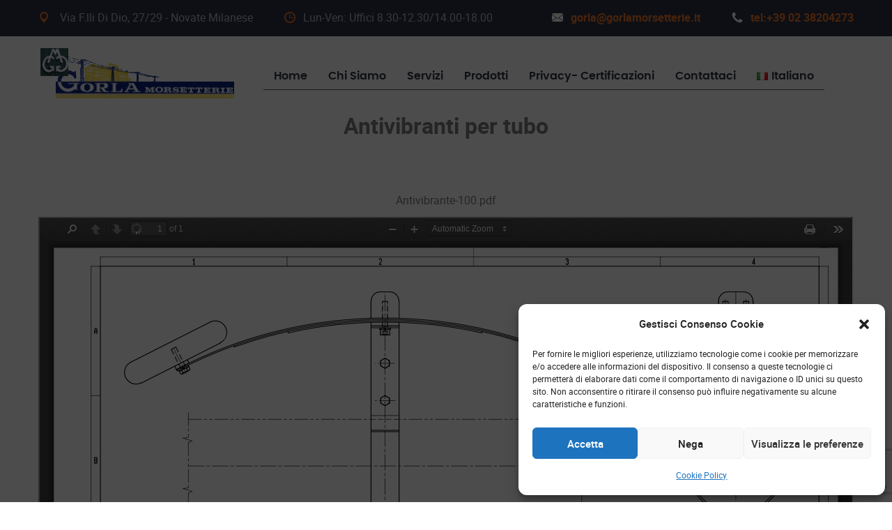

--- FILE ---
content_type: text/html; charset=UTF-8
request_url: https://gorlamorsetterie.it/antivibranti-per-tubo
body_size: 16882
content:
<!DOCTYPE html>
<html lang="it-IT">

<head>
	<meta charset="UTF-8">
	<meta name="format-detection" content="telephone=no">
	<meta name="viewport" content="width=device-width, initial-scale=1, shrink-to-fit=no, maximum-scale=1">
	<link rel="profile" href="http://gmpg.org/xfn/11">
	<link rel="pingback" href="https://gorlamorsetterie.it/wordpress/xmlrpc.php">
	  			<link rel="icon" href="https://gorlamorsetterie.it/wordpress/wp-content/uploads/2023/07/favicon.png" type="image/x-icon"/>
			<link rel="shortcut icon" href="https://gorlamorsetterie.it/wordpress/wp-content/uploads/2023/07/favicon.png" type="image/x-icon"/>
					<title>Antivibranti per tubo &#8211; Gorla Morsetterie</title>
<meta name='robots' content='max-image-preview:large' />
<link rel="alternate" href="https://gorlamorsetterie.it/antivibranti-per-tubo" hreflang="it" />
<link rel="alternate" href="https://gorlamorsetterie.it/en/vibration-dampers-for-pipe" hreflang="en" />
<link rel='dns-prefetch' href='//fonts.googleapis.com' />
<link rel="alternate" type="application/rss+xml" title="Gorla Morsetterie &raquo; Feed" href="https://gorlamorsetterie.it/feed" />
<link rel="alternate" type="application/rss+xml" title="Gorla Morsetterie &raquo; Feed dei commenti" href="https://gorlamorsetterie.it/comments/feed" />
<link rel="alternate" type="application/rss+xml" title="Gorla Morsetterie &raquo; Antivibranti per tubo Feed dei commenti" href="https://gorlamorsetterie.it/antivibranti-per-tubo/feed" />
<link rel="alternate" title="oEmbed (JSON)" type="application/json+oembed" href="https://gorlamorsetterie.it/wp-json/oembed/1.0/embed?url=https%3A%2F%2Fgorlamorsetterie.it%2Fantivibranti-per-tubo&#038;lang=it" />
<link rel="alternate" title="oEmbed (XML)" type="text/xml+oembed" href="https://gorlamorsetterie.it/wp-json/oembed/1.0/embed?url=https%3A%2F%2Fgorlamorsetterie.it%2Fantivibranti-per-tubo&#038;format=xml&#038;lang=it" />
<style id='wp-img-auto-sizes-contain-inline-css' type='text/css'>
img:is([sizes=auto i],[sizes^="auto," i]){contain-intrinsic-size:3000px 1500px}
/*# sourceURL=wp-img-auto-sizes-contain-inline-css */
</style>
<style id='wp-emoji-styles-inline-css' type='text/css'>

	img.wp-smiley, img.emoji {
		display: inline !important;
		border: none !important;
		box-shadow: none !important;
		height: 1em !important;
		width: 1em !important;
		margin: 0 0.07em !important;
		vertical-align: -0.1em !important;
		background: none !important;
		padding: 0 !important;
	}
/*# sourceURL=wp-emoji-styles-inline-css */
</style>
<link rel='stylesheet' id='wp-block-library-css' href='https://gorlamorsetterie.it/wordpress/wp-includes/css/dist/block-library/style.min.css?ver=6.9' type='text/css' media='all' />
<style id='wp-block-library-theme-inline-css' type='text/css'>
.wp-block-audio :where(figcaption){color:#555;font-size:13px;text-align:center}.is-dark-theme .wp-block-audio :where(figcaption){color:#ffffffa6}.wp-block-audio{margin:0 0 1em}.wp-block-code{border:1px solid #ccc;border-radius:4px;font-family:Menlo,Consolas,monaco,monospace;padding:.8em 1em}.wp-block-embed :where(figcaption){color:#555;font-size:13px;text-align:center}.is-dark-theme .wp-block-embed :where(figcaption){color:#ffffffa6}.wp-block-embed{margin:0 0 1em}.blocks-gallery-caption{color:#555;font-size:13px;text-align:center}.is-dark-theme .blocks-gallery-caption{color:#ffffffa6}:root :where(.wp-block-image figcaption){color:#555;font-size:13px;text-align:center}.is-dark-theme :root :where(.wp-block-image figcaption){color:#ffffffa6}.wp-block-image{margin:0 0 1em}.wp-block-pullquote{border-bottom:4px solid;border-top:4px solid;color:currentColor;margin-bottom:1.75em}.wp-block-pullquote :where(cite),.wp-block-pullquote :where(footer),.wp-block-pullquote__citation{color:currentColor;font-size:.8125em;font-style:normal;text-transform:uppercase}.wp-block-quote{border-left:.25em solid;margin:0 0 1.75em;padding-left:1em}.wp-block-quote cite,.wp-block-quote footer{color:currentColor;font-size:.8125em;font-style:normal;position:relative}.wp-block-quote:where(.has-text-align-right){border-left:none;border-right:.25em solid;padding-left:0;padding-right:1em}.wp-block-quote:where(.has-text-align-center){border:none;padding-left:0}.wp-block-quote.is-large,.wp-block-quote.is-style-large,.wp-block-quote:where(.is-style-plain){border:none}.wp-block-search .wp-block-search__label{font-weight:700}.wp-block-search__button{border:1px solid #ccc;padding:.375em .625em}:where(.wp-block-group.has-background){padding:1.25em 2.375em}.wp-block-separator.has-css-opacity{opacity:.4}.wp-block-separator{border:none;border-bottom:2px solid;margin-left:auto;margin-right:auto}.wp-block-separator.has-alpha-channel-opacity{opacity:1}.wp-block-separator:not(.is-style-wide):not(.is-style-dots){width:100px}.wp-block-separator.has-background:not(.is-style-dots){border-bottom:none;height:1px}.wp-block-separator.has-background:not(.is-style-wide):not(.is-style-dots){height:2px}.wp-block-table{margin:0 0 1em}.wp-block-table td,.wp-block-table th{word-break:normal}.wp-block-table :where(figcaption){color:#555;font-size:13px;text-align:center}.is-dark-theme .wp-block-table :where(figcaption){color:#ffffffa6}.wp-block-video :where(figcaption){color:#555;font-size:13px;text-align:center}.is-dark-theme .wp-block-video :where(figcaption){color:#ffffffa6}.wp-block-video{margin:0 0 1em}:root :where(.wp-block-template-part.has-background){margin-bottom:0;margin-top:0;padding:1.25em 2.375em}
/*# sourceURL=/wp-includes/css/dist/block-library/theme.min.css */
</style>
<style id='classic-theme-styles-inline-css' type='text/css'>
/*! This file is auto-generated */
.wp-block-button__link{color:#fff;background-color:#32373c;border-radius:9999px;box-shadow:none;text-decoration:none;padding:calc(.667em + 2px) calc(1.333em + 2px);font-size:1.125em}.wp-block-file__button{background:#32373c;color:#fff;text-decoration:none}
/*# sourceURL=/wp-includes/css/classic-themes.min.css */
</style>
<style id='global-styles-inline-css' type='text/css'>
:root{--wp--preset--aspect-ratio--square: 1;--wp--preset--aspect-ratio--4-3: 4/3;--wp--preset--aspect-ratio--3-4: 3/4;--wp--preset--aspect-ratio--3-2: 3/2;--wp--preset--aspect-ratio--2-3: 2/3;--wp--preset--aspect-ratio--16-9: 16/9;--wp--preset--aspect-ratio--9-16: 9/16;--wp--preset--color--black: #000000;--wp--preset--color--cyan-bluish-gray: #abb8c3;--wp--preset--color--white: #ffffff;--wp--preset--color--pale-pink: #f78da7;--wp--preset--color--vivid-red: #cf2e2e;--wp--preset--color--luminous-vivid-orange: #ff6900;--wp--preset--color--luminous-vivid-amber: #fcb900;--wp--preset--color--light-green-cyan: #7bdcb5;--wp--preset--color--vivid-green-cyan: #00d084;--wp--preset--color--pale-cyan-blue: #8ed1fc;--wp--preset--color--vivid-cyan-blue: #0693e3;--wp--preset--color--vivid-purple: #9b51e0;--wp--preset--color--strong-yellow: #f7bd00;--wp--preset--color--strong-white: #fff;--wp--preset--color--light-black: #242424;--wp--preset--color--very-light-gray: #797979;--wp--preset--color--very-dark-black: #000000;--wp--preset--gradient--vivid-cyan-blue-to-vivid-purple: linear-gradient(135deg,rgb(6,147,227) 0%,rgb(155,81,224) 100%);--wp--preset--gradient--light-green-cyan-to-vivid-green-cyan: linear-gradient(135deg,rgb(122,220,180) 0%,rgb(0,208,130) 100%);--wp--preset--gradient--luminous-vivid-amber-to-luminous-vivid-orange: linear-gradient(135deg,rgb(252,185,0) 0%,rgb(255,105,0) 100%);--wp--preset--gradient--luminous-vivid-orange-to-vivid-red: linear-gradient(135deg,rgb(255,105,0) 0%,rgb(207,46,46) 100%);--wp--preset--gradient--very-light-gray-to-cyan-bluish-gray: linear-gradient(135deg,rgb(238,238,238) 0%,rgb(169,184,195) 100%);--wp--preset--gradient--cool-to-warm-spectrum: linear-gradient(135deg,rgb(74,234,220) 0%,rgb(151,120,209) 20%,rgb(207,42,186) 40%,rgb(238,44,130) 60%,rgb(251,105,98) 80%,rgb(254,248,76) 100%);--wp--preset--gradient--blush-light-purple: linear-gradient(135deg,rgb(255,206,236) 0%,rgb(152,150,240) 100%);--wp--preset--gradient--blush-bordeaux: linear-gradient(135deg,rgb(254,205,165) 0%,rgb(254,45,45) 50%,rgb(107,0,62) 100%);--wp--preset--gradient--luminous-dusk: linear-gradient(135deg,rgb(255,203,112) 0%,rgb(199,81,192) 50%,rgb(65,88,208) 100%);--wp--preset--gradient--pale-ocean: linear-gradient(135deg,rgb(255,245,203) 0%,rgb(182,227,212) 50%,rgb(51,167,181) 100%);--wp--preset--gradient--electric-grass: linear-gradient(135deg,rgb(202,248,128) 0%,rgb(113,206,126) 100%);--wp--preset--gradient--midnight: linear-gradient(135deg,rgb(2,3,129) 0%,rgb(40,116,252) 100%);--wp--preset--font-size--small: 10px;--wp--preset--font-size--medium: 20px;--wp--preset--font-size--large: 24px;--wp--preset--font-size--x-large: 42px;--wp--preset--font-size--normal: 15px;--wp--preset--font-size--huge: 36px;--wp--preset--spacing--20: 0.44rem;--wp--preset--spacing--30: 0.67rem;--wp--preset--spacing--40: 1rem;--wp--preset--spacing--50: 1.5rem;--wp--preset--spacing--60: 2.25rem;--wp--preset--spacing--70: 3.38rem;--wp--preset--spacing--80: 5.06rem;--wp--preset--shadow--natural: 6px 6px 9px rgba(0, 0, 0, 0.2);--wp--preset--shadow--deep: 12px 12px 50px rgba(0, 0, 0, 0.4);--wp--preset--shadow--sharp: 6px 6px 0px rgba(0, 0, 0, 0.2);--wp--preset--shadow--outlined: 6px 6px 0px -3px rgb(255, 255, 255), 6px 6px rgb(0, 0, 0);--wp--preset--shadow--crisp: 6px 6px 0px rgb(0, 0, 0);}:where(.is-layout-flex){gap: 0.5em;}:where(.is-layout-grid){gap: 0.5em;}body .is-layout-flex{display: flex;}.is-layout-flex{flex-wrap: wrap;align-items: center;}.is-layout-flex > :is(*, div){margin: 0;}body .is-layout-grid{display: grid;}.is-layout-grid > :is(*, div){margin: 0;}:where(.wp-block-columns.is-layout-flex){gap: 2em;}:where(.wp-block-columns.is-layout-grid){gap: 2em;}:where(.wp-block-post-template.is-layout-flex){gap: 1.25em;}:where(.wp-block-post-template.is-layout-grid){gap: 1.25em;}.has-black-color{color: var(--wp--preset--color--black) !important;}.has-cyan-bluish-gray-color{color: var(--wp--preset--color--cyan-bluish-gray) !important;}.has-white-color{color: var(--wp--preset--color--white) !important;}.has-pale-pink-color{color: var(--wp--preset--color--pale-pink) !important;}.has-vivid-red-color{color: var(--wp--preset--color--vivid-red) !important;}.has-luminous-vivid-orange-color{color: var(--wp--preset--color--luminous-vivid-orange) !important;}.has-luminous-vivid-amber-color{color: var(--wp--preset--color--luminous-vivid-amber) !important;}.has-light-green-cyan-color{color: var(--wp--preset--color--light-green-cyan) !important;}.has-vivid-green-cyan-color{color: var(--wp--preset--color--vivid-green-cyan) !important;}.has-pale-cyan-blue-color{color: var(--wp--preset--color--pale-cyan-blue) !important;}.has-vivid-cyan-blue-color{color: var(--wp--preset--color--vivid-cyan-blue) !important;}.has-vivid-purple-color{color: var(--wp--preset--color--vivid-purple) !important;}.has-black-background-color{background-color: var(--wp--preset--color--black) !important;}.has-cyan-bluish-gray-background-color{background-color: var(--wp--preset--color--cyan-bluish-gray) !important;}.has-white-background-color{background-color: var(--wp--preset--color--white) !important;}.has-pale-pink-background-color{background-color: var(--wp--preset--color--pale-pink) !important;}.has-vivid-red-background-color{background-color: var(--wp--preset--color--vivid-red) !important;}.has-luminous-vivid-orange-background-color{background-color: var(--wp--preset--color--luminous-vivid-orange) !important;}.has-luminous-vivid-amber-background-color{background-color: var(--wp--preset--color--luminous-vivid-amber) !important;}.has-light-green-cyan-background-color{background-color: var(--wp--preset--color--light-green-cyan) !important;}.has-vivid-green-cyan-background-color{background-color: var(--wp--preset--color--vivid-green-cyan) !important;}.has-pale-cyan-blue-background-color{background-color: var(--wp--preset--color--pale-cyan-blue) !important;}.has-vivid-cyan-blue-background-color{background-color: var(--wp--preset--color--vivid-cyan-blue) !important;}.has-vivid-purple-background-color{background-color: var(--wp--preset--color--vivid-purple) !important;}.has-black-border-color{border-color: var(--wp--preset--color--black) !important;}.has-cyan-bluish-gray-border-color{border-color: var(--wp--preset--color--cyan-bluish-gray) !important;}.has-white-border-color{border-color: var(--wp--preset--color--white) !important;}.has-pale-pink-border-color{border-color: var(--wp--preset--color--pale-pink) !important;}.has-vivid-red-border-color{border-color: var(--wp--preset--color--vivid-red) !important;}.has-luminous-vivid-orange-border-color{border-color: var(--wp--preset--color--luminous-vivid-orange) !important;}.has-luminous-vivid-amber-border-color{border-color: var(--wp--preset--color--luminous-vivid-amber) !important;}.has-light-green-cyan-border-color{border-color: var(--wp--preset--color--light-green-cyan) !important;}.has-vivid-green-cyan-border-color{border-color: var(--wp--preset--color--vivid-green-cyan) !important;}.has-pale-cyan-blue-border-color{border-color: var(--wp--preset--color--pale-cyan-blue) !important;}.has-vivid-cyan-blue-border-color{border-color: var(--wp--preset--color--vivid-cyan-blue) !important;}.has-vivid-purple-border-color{border-color: var(--wp--preset--color--vivid-purple) !important;}.has-vivid-cyan-blue-to-vivid-purple-gradient-background{background: var(--wp--preset--gradient--vivid-cyan-blue-to-vivid-purple) !important;}.has-light-green-cyan-to-vivid-green-cyan-gradient-background{background: var(--wp--preset--gradient--light-green-cyan-to-vivid-green-cyan) !important;}.has-luminous-vivid-amber-to-luminous-vivid-orange-gradient-background{background: var(--wp--preset--gradient--luminous-vivid-amber-to-luminous-vivid-orange) !important;}.has-luminous-vivid-orange-to-vivid-red-gradient-background{background: var(--wp--preset--gradient--luminous-vivid-orange-to-vivid-red) !important;}.has-very-light-gray-to-cyan-bluish-gray-gradient-background{background: var(--wp--preset--gradient--very-light-gray-to-cyan-bluish-gray) !important;}.has-cool-to-warm-spectrum-gradient-background{background: var(--wp--preset--gradient--cool-to-warm-spectrum) !important;}.has-blush-light-purple-gradient-background{background: var(--wp--preset--gradient--blush-light-purple) !important;}.has-blush-bordeaux-gradient-background{background: var(--wp--preset--gradient--blush-bordeaux) !important;}.has-luminous-dusk-gradient-background{background: var(--wp--preset--gradient--luminous-dusk) !important;}.has-pale-ocean-gradient-background{background: var(--wp--preset--gradient--pale-ocean) !important;}.has-electric-grass-gradient-background{background: var(--wp--preset--gradient--electric-grass) !important;}.has-midnight-gradient-background{background: var(--wp--preset--gradient--midnight) !important;}.has-small-font-size{font-size: var(--wp--preset--font-size--small) !important;}.has-medium-font-size{font-size: var(--wp--preset--font-size--medium) !important;}.has-large-font-size{font-size: var(--wp--preset--font-size--large) !important;}.has-x-large-font-size{font-size: var(--wp--preset--font-size--x-large) !important;}
:where(.wp-block-post-template.is-layout-flex){gap: 1.25em;}:where(.wp-block-post-template.is-layout-grid){gap: 1.25em;}
:where(.wp-block-term-template.is-layout-flex){gap: 1.25em;}:where(.wp-block-term-template.is-layout-grid){gap: 1.25em;}
:where(.wp-block-columns.is-layout-flex){gap: 2em;}:where(.wp-block-columns.is-layout-grid){gap: 2em;}
:root :where(.wp-block-pullquote){font-size: 1.5em;line-height: 1.6;}
/*# sourceURL=global-styles-inline-css */
</style>
<link rel='stylesheet' id='contact-form-7-css' href='https://gorlamorsetterie.it/wordpress/wp-content/plugins/contact-form-7/includes/css/styles.css?ver=6.1.4' type='text/css' media='all' />
<link rel='stylesheet' id='cmplz-general-css' href='https://gorlamorsetterie.it/wordpress/wp-content/plugins/complianz-gdpr-premium/assets/css/cookieblocker.min.css?ver=6.5.3' type='text/css' media='all' />
<link rel='stylesheet' id='extendify-utility-styles-css' href='https://gorlamorsetterie.it/wordpress/wp-content/plugins/extendify/public/build/utility-minimum.css?ver=6.9' type='text/css' media='all' />
<link rel='stylesheet' id='pdfp-public-css' href='https://gorlamorsetterie.it/wordpress/wp-content/plugins/pdf-poster-pro/dist/public.css?ver=2.2.3' type='text/css' media='all' />
<link rel='stylesheet' id='bootstrap-css' href='https://gorlamorsetterie.it/wordpress/wp-content/themes/electrician/js/plugins/bootstrap4/bootstrap.css?ver=1769915272' type='text/css' media='all' />
<link rel='stylesheet' id='parent-style-css' href='https://gorlamorsetterie.it/wordpress/wp-content/themes/electrician/css/style-2.css?ver=1' type='text/css' media='all' />
<link rel='stylesheet' id='child-style-css' href='https://gorlamorsetterie.it/wordpress/wp-content/themes/electrician-child/style.css?ver=1.0.0' type='text/css' media='all' />
<link rel='stylesheet' id='electrician-google-fonts-css' href='https://fonts.googleapis.com/css?family=Roboto%3A100%2C100i%2C300%2C300i%2C400%2C400i%2C500%2C500i%2C700%2C700i%2C900%2C900i&#038;subset=latin%2Ccyrillic-ext%2Clatin-ext%2Ccyrillic%2Cgreek-ext%2Cgreek%2Cvietnamese' type='text/css' media='all' />
<link rel='stylesheet' id='bootstrap-submenu-css' href='https://gorlamorsetterie.it/wordpress/wp-content/themes/electrician/css/bootstrap-submenu.css?ver=6.9' type='text/css' media='all' />
<link rel='stylesheet' id='bootstrap-datetimepicker-css' href='https://gorlamorsetterie.it/wordpress/wp-content/themes/electrician/css/bootstrap-datetimepicker.css?ver=6.9' type='text/css' media='all' />
<link rel='stylesheet' id='slick-css' href='https://gorlamorsetterie.it/wordpress/wp-content/themes/electrician/css/slick.css?ver=6.9' type='text/css' media='all' />
<link rel='stylesheet' id='shop-css' href='https://gorlamorsetterie.it/wordpress/wp-content/themes/electrician/css/shop.css?ver=1769915272' type='text/css' media='all' />
<link rel='stylesheet' id='magnific-popup-css' href='https://gorlamorsetterie.it/wordpress/wp-content/themes/electrician/css/magnific-popup.css?ver=6.9' type='text/css' media='all' />
<link rel='stylesheet' id='iconfont-css' href='https://gorlamorsetterie.it/wordpress/wp-content/themes/electrician/css/iconfont/style-2.css?ver=1769915272' type='text/css' media='all' />
<link rel='stylesheet' id='style-2-css' href='https://gorlamorsetterie.it/wordpress/wp-content/themes/electrician/css/style-2.css?ver=1769915272' type='text/css' media='all' />
<style id='style-2-inline-css' type='text/css'>

	/*body*/
	body,.modal-content{
	font-family:Roboto;
font-weight:400;
font-size:16px;
line-height:27px;
color:#7b7b7b;
	}
	h1, h2, h3, h4, h5, h6{
	font-family:Roboto;
	}
	 /*-------- 1.2 Page Preloader    --------*/

	






.h-info01 .tt-item [class^="icon-"] {
	}
.h-info02 .tt-item a {
	}
@media (min-width: 1025px){
	.tt-obj-cart .tt-obj__btn .tt-obj__badge {
			}
}
.tt-obj-cart.active .tt-obj__btn {
	}
@media (min-width: 1025px){
	#tt-nav > ul > li.current_page_item > a {
			}
}
.order-form .order-form__title {
	}
.section-title .section-title__01 {
	}
.tt-list01 li:before {
	}
.tt-slideinfo .tt-item__btn a {
	}
.tt-slideinfo .tt-item__btn a::after {
	}
.tt-slideinfo .tt-item__btn_link a {
	}
.tt-slideinfo .tt-item__btn_link a::after {
	}
.tt-box02 .tt-box02__title a:hover {
	}
.tt-box02:hover .tt-box02__img:before {
	}
.tt-link:hover {
	}
.tt-link [class^="icon-"] {
	}
.tt-base-color {
	}
.tt-box01 .tt-box01__title:before {
	}
#filter-nav ul li.active a {
	}
#filter-nav ul li > a:hover {
	}
.tt-box03 .tt-box03__extra {
	}
.tt-box03 .item .tt-item__img:before {
	}
.tt-layout02 .tt-layout02__icon {
	}
.tt-layout02 .tt-layout02__list li:before {
	}
.modal-layout-dafault .form-group .form-group__icon {
	}
.tt-video {
		}
.tt-video::after {
	}
.tt-news-list .tt-item .tt-item__title:before {
	}
.tt-news-list .tt-item .tt-item__title a:hover {
	}
.tt-news-obj .tt-news-obj__title a:hover {
	}
.tt-news-obj .tt-news-obj__title:before {
	}
.f-form {
	}
.tt-btn.btn__color02 [class^="icon-"] {
	}
.f-nav li:before {
	}
.f-nav li a:hover {
	}
.f-info-icon li [class^=icon] {
	}
.f-social li a:hover {
	}
.tt-back-to-top:before {
	}
.tt-info-value .tt-col-title .tt-title__01 {
	}
.tt-box04 .tt-box04__figure {
	}
.tt-services-promo .tt-wrapper .tt-col-icon {
	}
.tt-box05:hover .tt-box05__title .tt-text-01 {
	}
.tt-info address a {
	}
#tt-pageContent .tt-obj .tt-obj__title a:hover {
	}
.tt-back-to-top:hover {
			}
.tt-coupons .tt-right-top .tt-title__02 {
	}
.tt-table01 table thead {
	}
.blockquote03:before {
	}
.blog-obj .blog-obj__title a:hover {
	}
.blog-obj .blog-obj__data a:hover {
	}
.tt-pagination ul li a:hover {
	}
.tt-img-link:hover .tt-text {
	}
.tt-img-link .tt-icon {
	}
.custom-select select:focus {
	}
.tt-product .tt-product__title a:hover {
	}
.tt-product .tt-btn-addtocart:hover {
	}
.tt-product .tt-btn-addtocart .tt-icon {
	}
.woocommerce .star-rating span::before {
	}
.nav-categories li a:hover {
	}
.nav-categories li a:before {
	}
.tt-aside-search02 input:focus {
	}
td#today {
	}
.tt-list02 li a:hover {
	}
.tt-recent-obj .recent-obj__title:before {
	}
.tt-recent-obj .recent-obj__title a:hover {
	}
.tt-faq .tt-item__title:hover {
	}
.tt-contact .tt-icon {
	}
@media (min-width: 1025px){
	#tt-nav > ul > li > a:hover {
			}
	#tt-nav > ul > li ul li a:hover {
			}
	.tt-obj-cart .tt-obj__btn:hover {
			}
}
.holder-top-mobile .h-topbox__content .tt-item .tt-item__icon {
	}
@media (max-width: 1024.98px){
	.tt-obj-cart .tt-obj__btn .tt-obj__badge {
			}
}
.tt-social li a:hover {
	}
.personal-info__img::before {
		
}
.submenu-aside .tt-item.tt-item__open .tt-item__title {
	}
.submenu-aside .tt-item .tt-item__title:before {
	}
.submenu-aside ul li:before {
		
}
.submenu-aside ul li a:hover {
		
}
.submenu-aside .tt-item .tt-item__title:hover {
	}
.box-aside-info li [class^="icon-"] {
	}
.blockquote01:before {
	}
.blockquote02:before {
	}
.nav-tabs li a:hover, .nav-tabs li a.active {
	}
.header-right-bottom .btn, .woocommerce button.btn, .wc-proceed-to-checkout .btn {
	}
#commentform #submit:hover {
	}
a:hover {
	}

.tt-btn:hover [class^="icon-"] {
	}
.tt-btn.btn__color01 {
		color: #ffffff;
}
.tt-btn:hover {
			background-color: #fff;
}
.modal .modal-body .close:hover {
	}
.tt-comments-layout .tt-item div[class^="tt-comments-level-"] .tt-content .tt-btn-default {
		}
.tt-comments-layout .tt-item div[class^="tt-comments-level-"] .tt-content .tt-comments-title .username {
	}
.breadcrumb-area p#breadcrumbs a:hover {
	}
.tt-cart-list .tt-item__remove:hover {
	}
.tt-testimonials .tt-testimonials__marker {
	}
.woocommerce .widget_price_filter .ui-slider .ui-slider-handle {
	}
.woocommerce .product-categories > li:after{
	}
a {
	}
#tt-menu-toggle:hover {
	}
.woocommerce #respond input#submit, .woocommerce a.button, .woocommerce button.button, .woocommerce input.button {
	}
.woocommerce #respond input#submit:hover, .woocommerce a.button:hover, .woocommerce button.button:hover, .woocommerce input.button:hover {
		}
#commentform #submit {
	}
#commentform #submit:hover {
	}
#commentform #submit:hover {
		}
.woocommerce button.btn, .wc-proceed-to-checkout .btn {
	}
<!-- section_background_color_change_option_added -->
.section__wrapper {
	}
.footer-wrapper {
	}
.order-form .order-form__content {
	}
.holder-top-desktop {
	}

	
/*# sourceURL=style-2-inline-css */
</style>
<script type="text/javascript" src="https://gorlamorsetterie.it/wordpress/wp-includes/js/jquery/jquery.min.js?ver=3.7.1" id="jquery-core-js"></script>
<script type="text/javascript" src="https://gorlamorsetterie.it/wordpress/wp-includes/js/jquery/jquery-migrate.min.js?ver=3.4.1" id="jquery-migrate-js"></script>
<link rel="https://api.w.org/" href="https://gorlamorsetterie.it/wp-json/" /><link rel="alternate" title="JSON" type="application/json" href="https://gorlamorsetterie.it/wp-json/wp/v2/pages/4137" /><link rel="EditURI" type="application/rsd+xml" title="RSD" href="https://gorlamorsetterie.it/wordpress/xmlrpc.php?rsd" />
<meta name="generator" content="WordPress 6.9" />
<link rel="canonical" href="https://gorlamorsetterie.it/antivibranti-per-tubo" />
<link rel='shortlink' href='https://gorlamorsetterie.it/?p=4137' />
<meta name="generator" content="Redux 4.5.10" />    <style>
            </style>
    <style>.cmplz-hidden{display:none!important;}</style><meta name="generator" content="Elementor 3.34.1; features: additional_custom_breakpoints; settings: css_print_method-external, google_font-enabled, font_display-swap">
			<style>
				.e-con.e-parent:nth-of-type(n+4):not(.e-lazyloaded):not(.e-no-lazyload),
				.e-con.e-parent:nth-of-type(n+4):not(.e-lazyloaded):not(.e-no-lazyload) * {
					background-image: none !important;
				}
				@media screen and (max-height: 1024px) {
					.e-con.e-parent:nth-of-type(n+3):not(.e-lazyloaded):not(.e-no-lazyload),
					.e-con.e-parent:nth-of-type(n+3):not(.e-lazyloaded):not(.e-no-lazyload) * {
						background-image: none !important;
					}
				}
				@media screen and (max-height: 640px) {
					.e-con.e-parent:nth-of-type(n+2):not(.e-lazyloaded):not(.e-no-lazyload),
					.e-con.e-parent:nth-of-type(n+2):not(.e-lazyloaded):not(.e-no-lazyload) * {
						background-image: none !important;
					}
				}
			</style>
					<style type="text/css" id="wp-custom-css">
			.tt-logo-list .tt-item:not(:first-child) {
    padding-left: 0;
}

 .navbar-nav .dropdown .dropdown-menu li>a:hover,

     .navbar-nav.dropdown .dropdown-menu
ul {
  border: 1px solid #555;
	background-color: #f1f1f1;
}

li {
  text-align: center;
  border-bottom: 1px solid #555;
}

}
li>a:focus {
        background-color: #d8d8d8;
        color: #f47629;
			  border: 1px solid #555;
        border-bottom: 1px solid #555;
}

}
li:last-child {
  border-bottom: none;

		</style>
		</head>
<body data-cmplz=1 class="wp-singular page-template-default page page-id-4137 wp-embed-responsive wp-theme-electrician wp-child-theme-electrician-child elementor-default elementor-kit-2531">
  <div id="loader-wrapper" class="loader-on">
	<div id="loader">
	  <div class="loader">
		<div class="bolt one">
		  <div class="other"></div>
		</div>
		<div class="bolt two">
		  <div class="other"></div>
		</div>
		<div class="bolt three">
		  <div class="other"></div>
		</div>loading	  </div>
	</div>
  </div>
				
<nav class="panel-menu" id="mobile-menu">
	<ul>

	</ul>
	<div class="mm-navbtn-names">
		<div class="mm-closebtn">Close</div>
		<div class="mm-backbtn">Back</div>
	</div>
</nav>
<header id="tt-header">
	<!-- holder-top (mobile) -->
	<div class="holder-top-mobile d-block d-md-none">
		<div class="h-topbox__content">
					<div class="tt-item"><div class="tt-item__icon"><span class="icon-map-marker"></span></div><div class="tt-item__text"><address>Via F.lli Di Dio, 27/29 - Novate Milanese</address></div></div>
							<div class="tt-item"><div class="tt-item__icon"><span class="icon-482948"></span></div><div class="tt-item__text"><a href="mailto:gorla@gorlamorsetterie.it">gorla@gorlamorsetterie.it</a></div></div>
							<div class="tt-item"><div class="tt-item__icon"><span class="icon-telephone"></span></div><div class="tt-item__text"><address><a href="tel:tel:+390238204273">tel:+39 02 38204273</a></address></div></div>
							<div class="tt-item"><div class="tt-item__icon"><span class="icon-clock-circular-outline-1"></span></div><div class="tt-item__text">Lun-Ven: Uffici 8.30-12.30/14.00-18.00</div></div>
						</div>
		<a href="#" class="h-topbox__btn" id="js-toggle-h-holder">
			<i class="tt-arrow down"></i>
		</a>
	</div>
	<!-- /holder-top (mobile) -->
	<!-- holder-top (desktop) -->
	<div class="holder-top-desktop d-none d-md-block">
		<div class="container container-lg-fluid">
			<div class="row no-gutters">
				<div class="col-auto">
					<div class="h-info01">
											<div class="tt-item"><address><span class="icon-map-marker"></span>    Via F.lli Di Dio, 27/29 - Novate Milanese</address></div>
																<div class="tt-item"><span class="icon-clock-circular-outline-1"></span>Lun-Ven: Uffici 8.30-12.30/14.00-18.00</div>
										</div>
				</div>
				<div class="col-auto ml-auto">
					<div class="tt-obj">
						<div class="h-info02">
													<div class="tt-item">    
								<address>
									<a href="mailto:gorla@gorlamorsetterie.it"><span class="icon-482948"></span>gorla@gorlamorsetterie.it</a>
								</address>
							</div>
																					<div class="tt-item">    
								<address>
									<a href="tel:tel:+390238204273"><span class="icon-telephone"></span>tel:+39 02 38204273</a>
								</address>
							</div>
													</div>
					</div>
									</div>
			</div>
		</div>
	</div>
	<!-- /holder-top (desktop) -->
	<!-- holder- -->

	<div id="js-init-sticky">
		<div class="tt-holder-wrapper">
			<div class="container container-lg-fluid">
				<div class="tt-holder">
					<div class="tt-col-logo">
						<!-- logo -->
													<a href="https://gorlamorsetterie.it/" class="tt-logo tt-logo-alignment">
																<span class="tt-icon"><img src="https://gorlamorsetterie.it/wordpress/wp-content/uploads/2023/07/FUL0090-1-scaled-e1688227636937.jpg" alt="Logo Icon">
								</span>
																<img src="https://gorlamorsetterie.it/wordpress/wp-content/uploads/2023/06/LOGO-e1687882265299.gif" alt="Logo">
							</a>
												</div>
					<div class="tt-col-objects tt-col-wide text-center">
						<!-- desktop-nav -->
						<nav id="tt-nav">
						<ul id="menu-primary-menu" class="nav navbar-nav"><li id="nav-menu-item-1459" class="main-menu-item  menu-item-even menu-item-depth-0 menu-item menu-item-type-post_type menu-item-object-page menu-item-home"><a href="https://gorlamorsetterie.it/" class="menu-link main-menu-link"><span class="electric-btn"><span class="text">Home</span></span></a></li>
<li id="nav-menu-item-2214" class="main-menu-item  menu-item-even menu-item-depth-0 menu-item menu-item-type-post_type menu-item-object-page"><a href="https://gorlamorsetterie.it/about-us" class="menu-link main-menu-link"><span class="electric-btn"><span class="text">Chi siamo</span></span></a></li>
<li id="nav-menu-item-1525" class="main-menu-item  menu-item-even menu-item-depth-0 menu-item menu-item-type-post_type menu-item-object-page"><a href="https://gorlamorsetterie.it/our-services" class="menu-link main-menu-link"><span class="electric-btn"><span class="text">Servizi</span></span></a></li>
<li id="nav-menu-item-2660" class="main-menu-item  menu-item-even menu-item-depth-0 menu-item menu-item-type-custom menu-item-object-custom menu-item-has-children dropdown"><a href="#" class="menu-link main-menu-link"><span class="electric-btn"><span class="text">Prodotti</span></span><span class="ecaret"></span></a>
<ul class="dropdown-menu menu-odd  menu-depth-1">
	<li id="nav-menu-item-3298" class="sub-menu-item  menu-item-odd menu-item-depth-1 menu-item menu-item-type-post_type menu-item-object-page"><a target="_blank" href="https://gorlamorsetterie.it/accessori-preformati-2" class="menu-link sub-menu-link">Accessori Preformati</a></li>
	<li id="nav-menu-item-3261" class="sub-menu-item  menu-item-odd menu-item-depth-1 menu-item menu-item-type-post_type menu-item-object-page"><a target="_blank" href="https://gorlamorsetterie.it/morsetteria-per-linea-rigida" class="menu-link sub-menu-link">Morsetteria per linea rigida</a></li>
	<li id="nav-menu-item-2976" class="sub-menu-item  menu-item-odd menu-item-depth-1 menu-item menu-item-type-post_type menu-item-object-page"><a target="_blank" href="https://gorlamorsetterie.it/accessori-preformati" class="menu-link sub-menu-link">Morsetteria concentrica e portasbarre</a></li>
	<li id="nav-menu-item-3051" class="sub-menu-item  menu-item-odd menu-item-depth-1 menu-item menu-item-type-post_type menu-item-object-page"><a target="_blank" href="https://gorlamorsetterie.it/morsetteria-per-conduttori-con-anima-composita" class="menu-link sub-menu-link">Morsetteria per conduttori con anima composita</a></li>
	<li id="nav-menu-item-3418" class="sub-menu-item  menu-item-odd menu-item-depth-1 menu-item menu-item-type-post_type menu-item-object-page"><a target="_blank" href="https://gorlamorsetterie.it/morsetterria-per-sottostazioni-e-cabine-elettriche" class="menu-link sub-menu-link">Morsetterria per sottostazioni e cabine elettriche</a></li>
	<li id="nav-menu-item-2977" class="sub-menu-item  menu-item-odd menu-item-depth-1 menu-item menu-item-type-post_type menu-item-object-page"><a target="_blank" href="https://gorlamorsetterie.it/equipaggiamenti-e-morsetteria-per-linee-di-media-tensione" class="menu-link sub-menu-link">Equipaggiamenti e Morsetteria per linee di Media Tensione</a></li>
	<li id="nav-menu-item-2908" class="sub-menu-item  menu-item-odd menu-item-depth-1 menu-item menu-item-type-post_type menu-item-object-page"><a target="_blank" href="https://gorlamorsetterie.it/barrette-preformate" class="menu-link sub-menu-link">Equipaggiamenti e Morsetteria per linee di Alta Tensione</a></li>
</ul>
</li>
<li id="nav-menu-item-2779" class="main-menu-item  menu-item-even menu-item-depth-0 menu-item menu-item-type-custom menu-item-object-custom menu-item-has-children dropdown"><a href="#" class="menu-link main-menu-link"><span class="electric-btn"><span class="text">Privacy- Certificazioni</span></span><span class="ecaret"></span></a>
<ul class="dropdown-menu menu-odd  menu-depth-1">
	<li id="nav-menu-item-2782" class="sub-menu-item  menu-item-odd menu-item-depth-1 menu-item menu-item-type-post_type menu-item-object-page"><a target="_blank" href="https://gorlamorsetterie.it/politica-ambiente-e-sicurezza" class="menu-link sub-menu-link">Politica Ambiente e Sicurezza</a></li>
	<li id="nav-menu-item-6460" class="sub-menu-item  menu-item-odd menu-item-depth-1 menu-item menu-item-type-post_type menu-item-object-page"><a href="https://gorlamorsetterie.it/sicurezza" class="menu-link sub-menu-link">Sicurezza</a></li>
	<li id="nav-menu-item-6461" class="sub-menu-item  menu-item-odd menu-item-depth-1 menu-item menu-item-type-post_type menu-item-object-page"><a href="https://gorlamorsetterie.it/ambiente" class="menu-link sub-menu-link">Ambiente</a></li>
	<li id="nav-menu-item-6462" class="sub-menu-item  menu-item-odd menu-item-depth-1 menu-item menu-item-type-post_type menu-item-object-page"><a href="https://gorlamorsetterie.it/qualita" class="menu-link sub-menu-link">Qualità</a></li>
	<li id="nav-menu-item-5639" class="sub-menu-item  menu-item-odd menu-item-depth-1 menu-item menu-item-type-post_type menu-item-object-page"><a href="https://gorlamorsetterie.it/cookie-policy-ue" class="menu-link sub-menu-link">Cookie Policy (UE)</a></li>
	<li id="nav-menu-item-5640" class="sub-menu-item  menu-item-odd menu-item-depth-1 menu-item menu-item-type-post_type menu-item-object-page menu-item-privacy-policy"><a href="https://gorlamorsetterie.it/dichiarazione-sulla-privacy-ue" class="menu-link sub-menu-link">Dichiarazione sulla Privacy (UE)</a></li>
	<li id="nav-menu-item-5641" class="sub-menu-item  menu-item-odd menu-item-depth-1 menu-item menu-item-type-post_type menu-item-object-page"><a href="https://gorlamorsetterie.it/imprint" class="menu-link sub-menu-link">Imprint</a></li>
	<li id="nav-menu-item-5642" class="sub-menu-item  menu-item-odd menu-item-depth-1 menu-item menu-item-type-post_type menu-item-object-page"><a href="https://gorlamorsetterie.it/disconoscimento" class="menu-link sub-menu-link">Disconoscimento</a></li>
	<li id="nav-menu-item-5644" class="sub-menu-item  menu-item-odd menu-item-depth-1 menu-item menu-item-type-post_type menu-item-object-page"><a href="https://gorlamorsetterie.it/termini-e-condizioni" class="menu-link sub-menu-link">Termini e condizioni</a></li>
</ul>
</li>
<li id="nav-menu-item-123" class="main-menu-item  menu-item-even menu-item-depth-0 menu-item menu-item-type-post_type menu-item-object-page"><a href="https://gorlamorsetterie.it/contact" class="menu-link main-menu-link"><span class="electric-btn"><span class="text">Contattaci</span></span></a></li>
<li id="nav-menu-item-2637" class="main-menu-item  menu-item-even menu-item-depth-0 pll-parent-menu-item menu-item menu-item-type-custom menu-item-object-custom current-menu-parent menu-item-has-children dropdown"><a href="#pll_switcher" class="menu-link main-menu-link"><span class="electric-btn"><span class="text"><img src="[data-uri]" alt="" width="16" height="11" style="width: 16px; height: 11px;" /><span style="margin-left:0.3em;">Italiano</span></span></span><span class="ecaret"></span></a>
<ul class="dropdown-menu menu-odd  menu-depth-1">
	<li id="nav-menu-item-2637-it" class="sub-menu-item  menu-item-odd menu-item-depth-1 lang-item lang-item-2 lang-item-it current-lang lang-item-first menu-item menu-item-type-custom menu-item-object-custom"><a href="https://gorlamorsetterie.it/antivibranti-per-tubo" class="menu-link sub-menu-link"><img src="[data-uri]" alt="" width="16" height="11" style="width: 16px; height: 11px;" /><span style="margin-left:0.3em;">Italiano</span></a></li>
	<li id="nav-menu-item-2637-en" class="sub-menu-item  menu-item-odd menu-item-depth-1 lang-item lang-item-5 lang-item-en menu-item menu-item-type-custom menu-item-object-custom"><a href="https://gorlamorsetterie.it/en/vibration-dampers-for-pipe" class="menu-link sub-menu-link"><img src="[data-uri]" alt="" width="16" height="11" style="width: 16px; height: 11px;" /><span style="margin-left:0.3em;">English</span></a></li>
</ul>
</li>
</ul>						</nav>
						<!-- /desktop-nav -->
					</div>
					<div class="tt-col-objects">
											<div class="tt-col__item d-block d-lg-none">
							<a href="#" id="tt-menu-toggle" class="icon-545705"></a>
						</div>
											</div>
				</div>
			</div>
		</div>
	</div>
</header>

<div id="tt-pageContent">
<div id="tt-pageContent">

				<div class="block">
			<div class="container">
		<h1 class="text-center page-title">Antivibranti per tubo</h1><div class="divider"></div><article id="post-4137" class="post-4137 page type-page status-publish hentry">
	
	<div class="entry-content">
				<style>
            #pdfp697ec388a8629 .title {  font-size: 16px; }#pdfp697ec388a8629 iframe {  height: 1122px; }#pdfp697ec388a8629 {  width: 100%; }                                </style>
                <div id="pdfp697ec388a8629" class="pdfp_wrapper " data-infos="{&quot;protect&quot;:false,&quot;alert&quot;:false,&quot;adobeOptions&quot;:{&quot;showDownloadPDF&quot;:true,&quot;showPrintPDF&quot;:true,&quot;showAnnotationTools&quot;:true,&quot;showFullScreen&quot;:false,&quot;embedMode&quot;:&quot;SIZED_CONTAINER&quot;}}">
            <div class="cta_wrapper">
                                    <p class="title">Antivibrante-100.pdf</p>
                
                
                
            </div>
            <div class="iframe_wrapper" >
                <iframe  id="frame-pdfp697ec388a8629" class="pdfp_iframe" width="100%" height="1122px" data-source="https://gorlamorsetterie.it/wordpress/wp-content/plugins/pdf-poster-pro/pdfjs/web/viewer.html?file=https://gorlamorsetterie.it/wordpress/wp-content/uploads/2023/07/Antivibrante-100.pdf&#038;nobaki=false&#038;z=auto&#038;stdono=vera&#038;onlypdf=&#038;raw=&#038;fullscreen=&#038;sidebarOpen=false&#038;side=false&#038;open=false&#038;hrscroll=#page=0" src="https://gorlamorsetterie.it/wordpress/wp-content/plugins/pdf-poster-pro/pdfjs/web/viewer.html?file=https://gorlamorsetterie.it/wordpress/wp-content/uploads/2023/07/Antivibrante-100.pdf&#038;nobaki=false&#038;z=auto&#038;stdono=vera&#038;onlypdf=&#038;raw=&#038;fullscreen=&#038;sidebarOpen=false&#038;side=false&#038;open=false&#038;hrscroll=#page=0"></iframe>
            </div>
	    </div>
        

		<style>
            #pdfp697ec388a8629 .title {  font-size: 16px; }#pdfp697ec388a8629 iframe {  height: 1122px; }#pdfp697ec388a8629 {  width: 100%; }#pdfp697ec388a86ce .title {  font-size: 16px; }#pdfp697ec388a86ce iframe {  height: 1122px; }#pdfp697ec388a86ce {  width: 100%; }                                </style>
                <div id="pdfp697ec388a86ce" class="pdfp_wrapper " data-infos="{&quot;protect&quot;:false,&quot;alert&quot;:false,&quot;adobeOptions&quot;:{&quot;showDownloadPDF&quot;:true,&quot;showPrintPDF&quot;:true,&quot;showAnnotationTools&quot;:true,&quot;showFullScreen&quot;:false,&quot;embedMode&quot;:&quot;SIZED_CONTAINER&quot;}}">
            <div class="cta_wrapper">
                                    <p class="title">Antivibrante-150.pdf</p>
                
                
                
            </div>
            <div class="iframe_wrapper" >
                <iframe  id="frame-pdfp697ec388a86ce" class="pdfp_iframe" width="100%" height="1122px" data-source="https://gorlamorsetterie.it/wordpress/wp-content/plugins/pdf-poster-pro/pdfjs/web/viewer.html?file=https://gorlamorsetterie.it/wordpress/wp-content/uploads/2023/07/Antivibrante-150.pdf&#038;nobaki=false&#038;z=auto&#038;stdono=vera&#038;onlypdf=&#038;raw=&#038;fullscreen=&#038;sidebarOpen=false&#038;side=false&#038;open=false&#038;hrscroll=#page=0" src="https://gorlamorsetterie.it/wordpress/wp-content/plugins/pdf-poster-pro/pdfjs/web/viewer.html?file=https://gorlamorsetterie.it/wordpress/wp-content/uploads/2023/07/Antivibrante-150.pdf&#038;nobaki=false&#038;z=auto&#038;stdono=vera&#038;onlypdf=&#038;raw=&#038;fullscreen=&#038;sidebarOpen=false&#038;side=false&#038;open=false&#038;hrscroll=#page=0"></iframe>
            </div>
	    </div>
        

		<style>
            #pdfp697ec388a8629 .title {  font-size: 16px; }#pdfp697ec388a8629 iframe {  height: 1122px; }#pdfp697ec388a8629 {  width: 100%; }#pdfp697ec388a86ce .title {  font-size: 16px; }#pdfp697ec388a86ce iframe {  height: 1122px; }#pdfp697ec388a86ce {  width: 100%; }#pdfp697ec388a871e .title {  font-size: 16px; }#pdfp697ec388a871e iframe {  height: 1122px; }#pdfp697ec388a871e {  width: 100%; }                                </style>
                <div id="pdfp697ec388a871e" class="pdfp_wrapper " data-infos="{&quot;protect&quot;:false,&quot;alert&quot;:false,&quot;adobeOptions&quot;:{&quot;showDownloadPDF&quot;:true,&quot;showPrintPDF&quot;:true,&quot;showAnnotationTools&quot;:true,&quot;showFullScreen&quot;:false,&quot;embedMode&quot;:&quot;SIZED_CONTAINER&quot;}}">
            <div class="cta_wrapper">
                                    <p class="title">Antivibrante-220.pdf</p>
                
                
                
            </div>
            <div class="iframe_wrapper" >
                <iframe  id="frame-pdfp697ec388a871e" class="pdfp_iframe" width="100%" height="1122px" data-source="https://gorlamorsetterie.it/wordpress/wp-content/plugins/pdf-poster-pro/pdfjs/web/viewer.html?file=https://gorlamorsetterie.it/wordpress/wp-content/uploads/2023/07/Antivibrante-220.pdf&#038;nobaki=false&#038;z=auto&#038;stdono=vera&#038;onlypdf=&#038;raw=&#038;fullscreen=&#038;sidebarOpen=false&#038;side=false&#038;open=false&#038;hrscroll=#page=0" src="https://gorlamorsetterie.it/wordpress/wp-content/plugins/pdf-poster-pro/pdfjs/web/viewer.html?file=https://gorlamorsetterie.it/wordpress/wp-content/uploads/2023/07/Antivibrante-220.pdf&#038;nobaki=false&#038;z=auto&#038;stdono=vera&#038;onlypdf=&#038;raw=&#038;fullscreen=&#038;sidebarOpen=false&#038;side=false&#038;open=false&#038;hrscroll=#page=0"></iframe>
            </div>
	    </div>
        			</div><!-- .entry-content -->

</article><!-- #post-## -->

			</div><!-- .container -->
		</div><!-- .block -->

</div>
<!-- Footer -->
	<footer id="tt-footer">
	<div class="footer-wrapper">
			<div class="container container-lg-fluid container-lg__no-gutters">
		<div class="f-holder row no-gutters">
			<div class="col-xl-7">
				<div class="additional-strut">
					<div class="row">
						<div class="col-xl-5">
							<div class="f-logo">
																	<a href="https://gorlamorsetterie.it/" class="f-logo">
										<img src="https://gorlamorsetterie.it/wordpress/wp-content/uploads/2023/06/LOGO-e1687882265299.gif" alt="logo">
									</a>
																<!-- /logo -->
							</div>
						</div>
											</div>
				</div>
				<div class="row">
										<div class="col-sm-6 col-md-5">
						<div id="custom_html-1" class="widget_text footer-widget  widget_custom_html"><div class="textwidget custom-html-widget"><nav class="f-nav" id="f-nav">
    <ul>
        <li class="active"><a href="#">Home</a></li>
        <li><a href="#">Chi siamo</a></li>
        <li><a href="#">Prodotti</a></li>
        <li><a href="#">Servizi</a></li>
        <li><a href="#">Contattaci</a></li>
    </ul>
</nav></div></div>					</div>
																<div class="col-sm-6 col-md-7">
							<div id="custom_html-2" class="widget_text footer-widget2  widget_custom_html"><div class="textwidget custom-html-widget"><ul class="f-info-icon">
							<li><span class="icon-map-marker"></span>Via F.lli Di Dio, 27/29
20026 Novate Milanese - MI<br>Sede legale: Via Savona, 123 - 20144 Milano<br></li>
							<li><a href="tel:+39 02 38204273"><span class="icon-telephone"></span> tel:+39 02 38204273</a></li>
		<li><span class="icon-clock-circular-outline-1"></span>Lun-Ven: Uffici 8.30-12.30 e 14.00-18.00 / Magazzino 8.00-12.00 e 13.00-17.00 <br></li>
	<li><span class="icon-favorite"></span> E-mail: gorla@gorlamorsetterie.it<br></li>
						</ul></div></div>					</div>
									</div>
			</div>
		</div>
				<div id="map">
			<div id="custom_html-3" class="widget_text footer-widget3  widget_custom_html"><div class="textwidget custom-html-widget"><iframe src="https://www.google.com/maps/embed?pb=!1m18!1m12!1m3!1d2795.1887696846984!2d9.130074476678004!3d45.52640672928557!2m3!1f0!2f0!3f0!3m2!1i1024!2i768!4f13.1!3m3!1m2!1s0x4786c0131a63683d%3A0x845563e29d357f87!2sGorla%20Morsetterie%20S.r.l.!5e0!3m2!1sit!2sit!4v1687971930321!5m2!1sit!2sit" width="450" height="250" style="border:0;" allowfullscreen="" loading="lazy" referrerpolicy="no-referrer-when-downgrade"></iframe></div></div>		</div>
				<div class="f-copyright row no-gutters">
						<div class="col-sm-auto"> © 2023 Gorla Morsetterie. Tutti i diritti riservati. P. IVA (VAT): 00259340156</div>
								<div class="col-sm-auto ml-sm-auto">
				<ul class="f-social">
					<li><a href="https://it.linkedin.com/company/gorla-morsetterie-s.r.l." class="icon-linkedin-logo-button"></a></li>
				</ul>
			</div>
				</div>
	</div>
</div>
</footer>
						<a href="#" id="js-backtotop" class="tt-back-to-top">
								<i class="icon-lightning"></i>
			</a>
			<!-- //Footer -->
	<script type="speculationrules">
{"prefetch":[{"source":"document","where":{"and":[{"href_matches":"/*"},{"not":{"href_matches":["/wordpress/wp-*.php","/wordpress/wp-admin/*","/wordpress/wp-content/uploads/*","/wordpress/wp-content/*","/wordpress/wp-content/plugins/*","/wordpress/wp-content/themes/electrician-child/*","/wordpress/wp-content/themes/electrician/*","/*\\?(.+)"]}},{"not":{"selector_matches":"a[rel~=\"nofollow\"]"}},{"not":{"selector_matches":".no-prefetch, .no-prefetch a"}}]},"eagerness":"conservative"}]}
</script>

<!-- Consent Management powered by Complianz | GDPR/CCPA Cookie Consent https://wordpress.org/plugins/complianz-gdpr -->
<div id="cmplz-cookiebanner-container"><div class="cmplz-cookiebanner cmplz-hidden banner-1 optin cmplz-bottom-right cmplz-categories-type-view-preferences" aria-modal="true" data-nosnippet="true" role="dialog" aria-live="polite" aria-labelledby="cmplz-header-1-optin" aria-describedby="cmplz-message-1-optin">
	<div class="cmplz-header">
		<div class="cmplz-logo"></div>
		<div class="cmplz-title" id="cmplz-header-1-optin">Gestisci Consenso Cookie</div>
		<div class="cmplz-close" tabindex="0" role="button" aria-label="close-dialog">
			<svg aria-hidden="true" focusable="false" data-prefix="fas" data-icon="times" class="svg-inline--fa fa-times fa-w-11" role="img" xmlns="http://www.w3.org/2000/svg" viewBox="0 0 352 512"><path fill="currentColor" d="M242.72 256l100.07-100.07c12.28-12.28 12.28-32.19 0-44.48l-22.24-22.24c-12.28-12.28-32.19-12.28-44.48 0L176 189.28 75.93 89.21c-12.28-12.28-32.19-12.28-44.48 0L9.21 111.45c-12.28 12.28-12.28 32.19 0 44.48L109.28 256 9.21 356.07c-12.28 12.28-12.28 32.19 0 44.48l22.24 22.24c12.28 12.28 32.2 12.28 44.48 0L176 322.72l100.07 100.07c12.28 12.28 32.2 12.28 44.48 0l22.24-22.24c12.28-12.28 12.28-32.19 0-44.48L242.72 256z"></path></svg>
		</div>
	</div>

	<div class="cmplz-divider cmplz-divider-header"></div>
	<div class="cmplz-body">
		<div class="cmplz-message" id="cmplz-message-1-optin">Per fornire le migliori esperienze, utilizziamo tecnologie come i cookie per memorizzare e/o accedere alle informazioni del dispositivo. Il consenso a queste tecnologie ci permetterà di elaborare dati come il comportamento di navigazione o ID unici su questo sito. Non acconsentire o ritirare il consenso può influire negativamente su alcune caratteristiche e funzioni.</div>
		<!-- categories start -->
		<div class="cmplz-categories">
			<details class="cmplz-category cmplz-functional" >
				<summary>
						<span class="cmplz-category-header">
							<span class="cmplz-category-title">Funzionale</span>
							<span class='cmplz-always-active'>
								<span class="cmplz-banner-checkbox">
									<input type="checkbox"
										   id="cmplz-functional-optin"
										   data-category="cmplz_functional"
										   class="cmplz-consent-checkbox cmplz-functional"
										   size="40"
										   value="1"/>
									<label class="cmplz-label" for="cmplz-functional-optin" tabindex="0"><span class="screen-reader-text">Funzionale</span></label>
								</span>
								Always active							</span>
							<span class="cmplz-icon cmplz-open">
								<svg xmlns="http://www.w3.org/2000/svg" viewBox="0 0 448 512"  height="18" ><path d="M224 416c-8.188 0-16.38-3.125-22.62-9.375l-192-192c-12.5-12.5-12.5-32.75 0-45.25s32.75-12.5 45.25 0L224 338.8l169.4-169.4c12.5-12.5 32.75-12.5 45.25 0s12.5 32.75 0 45.25l-192 192C240.4 412.9 232.2 416 224 416z"/></svg>
							</span>
						</span>
				</summary>
				<div class="cmplz-description">
					<span class="cmplz-description-functional">L'archiviazione tecnica o l'accesso sono strettamente necessari al fine legittimo di consentire l'uso di un servizio specifico esplicitamente richiesto dall'abbonato o dall'utente, o al solo scopo di effettuare la trasmissione di una comunicazione su una rete di comunicazione elettronica.</span>
				</div>
			</details>

			<details class="cmplz-category cmplz-preferences" >
				<summary>
						<span class="cmplz-category-header">
							<span class="cmplz-category-title">Preferenze</span>
							<span class="cmplz-banner-checkbox">
								<input type="checkbox"
									   id="cmplz-preferences-optin"
									   data-category="cmplz_preferences"
									   class="cmplz-consent-checkbox cmplz-preferences"
									   size="40"
									   value="1"/>
								<label class="cmplz-label" for="cmplz-preferences-optin" tabindex="0"><span class="screen-reader-text">Preferenze</span></label>
							</span>
							<span class="cmplz-icon cmplz-open">
								<svg xmlns="http://www.w3.org/2000/svg" viewBox="0 0 448 512"  height="18" ><path d="M224 416c-8.188 0-16.38-3.125-22.62-9.375l-192-192c-12.5-12.5-12.5-32.75 0-45.25s32.75-12.5 45.25 0L224 338.8l169.4-169.4c12.5-12.5 32.75-12.5 45.25 0s12.5 32.75 0 45.25l-192 192C240.4 412.9 232.2 416 224 416z"/></svg>
							</span>
						</span>
				</summary>
				<div class="cmplz-description">
					<span class="cmplz-description-preferences">L'archiviazione tecnica o l'accesso sono necessari per lo scopo legittimo di memorizzare le preferenze che non sono richieste dall'abbonato o dall'utente.</span>
				</div>
			</details>

			<details class="cmplz-category cmplz-statistics" >
				<summary>
						<span class="cmplz-category-header">
							<span class="cmplz-category-title">Statistiche</span>
							<span class="cmplz-banner-checkbox">
								<input type="checkbox"
									   id="cmplz-statistics-optin"
									   data-category="cmplz_statistics"
									   class="cmplz-consent-checkbox cmplz-statistics"
									   size="40"
									   value="1"/>
								<label class="cmplz-label" for="cmplz-statistics-optin" tabindex="0"><span class="screen-reader-text">Statistiche</span></label>
							</span>
							<span class="cmplz-icon cmplz-open">
								<svg xmlns="http://www.w3.org/2000/svg" viewBox="0 0 448 512"  height="18" ><path d="M224 416c-8.188 0-16.38-3.125-22.62-9.375l-192-192c-12.5-12.5-12.5-32.75 0-45.25s32.75-12.5 45.25 0L224 338.8l169.4-169.4c12.5-12.5 32.75-12.5 45.25 0s12.5 32.75 0 45.25l-192 192C240.4 412.9 232.2 416 224 416z"/></svg>
							</span>
						</span>
				</summary>
				<div class="cmplz-description">
					<span class="cmplz-description-statistics">L'archiviazione tecnica o l'accesso che viene utilizzato esclusivamente per scopi statistici.</span>
					<span class="cmplz-description-statistics-anonymous">L'archiviazione tecnica o l'accesso che viene utilizzato esclusivamente per scopi statistici anonimi. Senza un mandato di comparizione, una conformità volontaria da parte del vostro Fornitore di Servizi Internet, o ulteriori registrazioni da parte di terzi, le informazioni memorizzate o recuperate per questo scopo da sole non possono di solito essere utilizzate per l'identificazione.</span>
				</div>
			</details>
			<details class="cmplz-category cmplz-marketing" >
				<summary>
						<span class="cmplz-category-header">
							<span class="cmplz-category-title">Marketing</span>
							<span class="cmplz-banner-checkbox">
								<input type="checkbox"
									   id="cmplz-marketing-optin"
									   data-category="cmplz_marketing"
									   class="cmplz-consent-checkbox cmplz-marketing"
									   size="40"
									   value="1"/>
								<label class="cmplz-label" for="cmplz-marketing-optin" tabindex="0"><span class="screen-reader-text">Marketing</span></label>
							</span>
							<span class="cmplz-icon cmplz-open">
								<svg xmlns="http://www.w3.org/2000/svg" viewBox="0 0 448 512"  height="18" ><path d="M224 416c-8.188 0-16.38-3.125-22.62-9.375l-192-192c-12.5-12.5-12.5-32.75 0-45.25s32.75-12.5 45.25 0L224 338.8l169.4-169.4c12.5-12.5 32.75-12.5 45.25 0s12.5 32.75 0 45.25l-192 192C240.4 412.9 232.2 416 224 416z"/></svg>
							</span>
						</span>
				</summary>
				<div class="cmplz-description">
					<span class="cmplz-description-marketing">L'archiviazione tecnica o l'accesso sono necessari per creare profili di utenti per inviare pubblicità, o per tracciare l'utente su un sito web o su diversi siti web per scopi di marketing simili.</span>
				</div>
			</details>
		</div><!-- categories end -->
			</div>

	<div class="cmplz-links cmplz-information">
		<a class="cmplz-link cmplz-manage-options cookie-statement" href="#" data-relative_url="#cmplz-manage-consent-container">Manage options</a>
		<a class="cmplz-link cmplz-manage-third-parties cookie-statement" href="#" data-relative_url="#cmplz-cookies-overview">Manage services</a>
		<a class="cmplz-link cmplz-manage-vendors tcf cookie-statement" href="#" data-relative_url="#cmplz-tcf-wrapper">Manage vendors</a>
		<a class="cmplz-link cmplz-external cmplz-read-more-purposes tcf" target="_blank" rel="noopener noreferrer nofollow" href="https://cookiedatabase.org/tcf/purposes/">Read more about these purposes</a>
			</div>

	<div class="cmplz-divider cmplz-footer"></div>

	<div class="cmplz-buttons">
		<button class="cmplz-btn cmplz-accept">Accetta</button>
		<button class="cmplz-btn cmplz-deny">Nega</button>
		<button class="cmplz-btn cmplz-view-preferences">Visualizza le preferenze</button>
		<button class="cmplz-btn cmplz-save-preferences">Salva preferenze</button>
		<a class="cmplz-btn cmplz-manage-options tcf cookie-statement" href="#" data-relative_url="#cmplz-manage-consent-container">Visualizza le preferenze</a>
			</div>

	<div class="cmplz-links cmplz-documents">
		<a class="cmplz-link cookie-statement" href="#" data-relative_url="">{title}</a>
		<a class="cmplz-link privacy-statement" href="#" data-relative_url="">{title}</a>
		<a class="cmplz-link impressum" href="#" data-relative_url="">{title}</a>
			</div>

</div>
</div>
					<div id="cmplz-manage-consent" data-nosnippet="true"><button class="cmplz-btn cmplz-hidden cmplz-manage-consent manage-consent-1">Gestisci consenso</button>

</div>			<script>
				const lazyloadRunObserver = () => {
					const lazyloadBackgrounds = document.querySelectorAll( `.e-con.e-parent:not(.e-lazyloaded)` );
					const lazyloadBackgroundObserver = new IntersectionObserver( ( entries ) => {
						entries.forEach( ( entry ) => {
							if ( entry.isIntersecting ) {
								let lazyloadBackground = entry.target;
								if( lazyloadBackground ) {
									lazyloadBackground.classList.add( 'e-lazyloaded' );
								}
								lazyloadBackgroundObserver.unobserve( entry.target );
							}
						});
					}, { rootMargin: '200px 0px 200px 0px' } );
					lazyloadBackgrounds.forEach( ( lazyloadBackground ) => {
						lazyloadBackgroundObserver.observe( lazyloadBackground );
					} );
				};
				const events = [
					'DOMContentLoaded',
					'elementor/lazyload/observe',
				];
				events.forEach( ( event ) => {
					document.addEventListener( event, lazyloadRunObserver );
				} );
			</script>
			<script type="text/javascript" src="https://gorlamorsetterie.it/wordpress/wp-content/themes/electrician/js/plugins/jquery.waypoints.min.js?ver=201202124" id="waypoint-js"></script>
<script type="text/javascript" src="https://gorlamorsetterie.it/wordpress/wp-content/plugins/electricity-core/electricity-addons/assets/js/addons-script-2.js?ver=1769915272" id="electrician-addons-script-2-js"></script>
<script type="text/javascript" src="https://gorlamorsetterie.it/wordpress/wp-includes/js/dist/hooks.min.js?ver=dd5603f07f9220ed27f1" id="wp-hooks-js"></script>
<script type="text/javascript" src="https://gorlamorsetterie.it/wordpress/wp-includes/js/dist/i18n.min.js?ver=c26c3dc7bed366793375" id="wp-i18n-js"></script>
<script type="text/javascript" id="wp-i18n-js-after">
/* <![CDATA[ */
wp.i18n.setLocaleData( { 'text direction\u0004ltr': [ 'ltr' ] } );
//# sourceURL=wp-i18n-js-after
/* ]]> */
</script>
<script type="text/javascript" src="https://gorlamorsetterie.it/wordpress/wp-content/plugins/contact-form-7/includes/swv/js/index.js?ver=6.1.4" id="swv-js"></script>
<script type="text/javascript" id="contact-form-7-js-translations">
/* <![CDATA[ */
( function( domain, translations ) {
	var localeData = translations.locale_data[ domain ] || translations.locale_data.messages;
	localeData[""].domain = domain;
	wp.i18n.setLocaleData( localeData, domain );
} )( "contact-form-7", {"translation-revision-date":"2025-11-18 20:27:55+0000","generator":"GlotPress\/4.0.3","domain":"messages","locale_data":{"messages":{"":{"domain":"messages","plural-forms":"nplurals=2; plural=n != 1;","lang":"it"},"This contact form is placed in the wrong place.":["Questo modulo di contatto \u00e8 posizionato nel posto sbagliato."],"Error:":["Errore:"]}},"comment":{"reference":"includes\/js\/index.js"}} );
//# sourceURL=contact-form-7-js-translations
/* ]]> */
</script>
<script type="text/javascript" id="contact-form-7-js-before">
/* <![CDATA[ */
var wpcf7 = {
    "api": {
        "root": "https:\/\/gorlamorsetterie.it\/wp-json\/",
        "namespace": "contact-form-7\/v1"
    }
};
//# sourceURL=contact-form-7-js-before
/* ]]> */
</script>
<script type="text/javascript" src="https://gorlamorsetterie.it/wordpress/wp-content/plugins/contact-form-7/includes/js/index.js?ver=6.1.4" id="contact-form-7-js"></script>
<script type="text/javascript" src="https://www.google.com/recaptcha/api.js?render=6Lcy5AMoAAAAAF2eBf3sDpKm3_BFa2B4Nq6SsHOo&amp;ver=3.0" id="google-recaptcha-js"></script>
<script type="text/javascript" src="https://gorlamorsetterie.it/wordpress/wp-includes/js/dist/vendor/wp-polyfill.min.js?ver=3.15.0" id="wp-polyfill-js"></script>
<script type="text/javascript" id="wpcf7-recaptcha-js-before">
/* <![CDATA[ */
var wpcf7_recaptcha = {
    "sitekey": "6Lcy5AMoAAAAAF2eBf3sDpKm3_BFa2B4Nq6SsHOo",
    "actions": {
        "homepage": "homepage",
        "contactform": "contactform"
    }
};
//# sourceURL=wpcf7-recaptcha-js-before
/* ]]> */
</script>
<script type="text/javascript" src="https://gorlamorsetterie.it/wordpress/wp-content/plugins/contact-form-7/modules/recaptcha/index.js?ver=6.1.4" id="wpcf7-recaptcha-js"></script>
<script type="text/javascript" src="https://gorlamorsetterie.it/wordpress/wp-content/themes/electrician/js/plugins/bootstrap4/bootstrap.min.js?ver=1769915272" id="bootstrap-js"></script>
<script type="text/javascript" src="https://gorlamorsetterie.it/wordpress/wp-content/themes/electrician/js/plugins/jquery.magnific-popup.min.js?ver=1769915272" id="magnific-popup-js"></script>
<script type="text/javascript" id="electrician-custom-js-extra">
/* <![CDATA[ */
var my_ajax_object = {"ajax_url":"https://gorlamorsetterie.it/wordpress/wp-admin/admin-ajax.php","ajax_nonce_coupon_popup":"b09f2f7f99","loader_img":"https://gorlamorsetterie.it/wordpress/wp-content/themes/electrician/images/ajax-loader.gif"};
var THEMEURL = {"url":"https://gorlamorsetterie.it/wordpress/wp-content/themes/electrician"};
var IMAGEURL = {"url":"https://gorlamorsetterie.it/wordpress/wp-content/themes/electrician/images"};
var CSSURL = {"url":"https://gorlamorsetterie.it/wordpress/wp-content/themes/electrician/css"};
//# sourceURL=electrician-custom-js-extra
/* ]]> */
</script>
<script type="text/javascript" src="https://gorlamorsetterie.it/wordpress/wp-content/themes/electrician/js/custom.js?ver=1769915272" id="electrician-custom-js"></script>
<script type="text/javascript" src="https://gorlamorsetterie.it/wordpress/wp-includes/js/dist/vendor/moment.min.js?ver=2.30.1" id="moment-js"></script>
<script type="text/javascript" id="moment-js-after">
/* <![CDATA[ */
moment.updateLocale( 'it_IT', {"months":["Gennaio","Febbraio","Marzo","Aprile","Maggio","Giugno","Luglio","Agosto","Settembre","Ottobre","Novembre","Dicembre"],"monthsShort":["Gen","Feb","Mar","Apr","Mag","Giu","Lug","Ago","Set","Ott","Nov","Dic"],"weekdays":["domenica","luned\u00ec","marted\u00ec","mercoled\u00ec","gioved\u00ec","venerd\u00ec","sabato"],"weekdaysShort":["Dom","Lun","Mar","Mer","Gio","Ven","Sab"],"week":{"dow":1},"longDateFormat":{"LT":"g:i a","LTS":null,"L":null,"LL":"F j, Y","LLL":"j F Y G:i","LLLL":null}} );
//# sourceURL=moment-js-after
/* ]]> */
</script>
<script type="text/javascript" src="https://gorlamorsetterie.it/wordpress/wp-content/themes/electrician/js/plugins/bootstrap-datetimepicker.min.js?ver=201202124" id="bootstrap-datetimepicker-js"></script>
<script type="text/javascript" src="https://gorlamorsetterie.it/wordpress/wp-includes/js/jquery/ui/core.min.js?ver=1.13.3" id="jquery-ui-core-js"></script>
<script type="text/javascript" src="https://gorlamorsetterie.it/wordpress/wp-includes/js/jquery/ui/controlgroup.min.js?ver=1.13.3" id="jquery-ui-controlgroup-js"></script>
<script type="text/javascript" src="https://gorlamorsetterie.it/wordpress/wp-includes/js/jquery/ui/checkboxradio.min.js?ver=1.13.3" id="jquery-ui-checkboxradio-js"></script>
<script type="text/javascript" src="https://gorlamorsetterie.it/wordpress/wp-includes/js/jquery/ui/button.min.js?ver=1.13.3" id="jquery-ui-button-js"></script>
<script type="text/javascript" src="https://gorlamorsetterie.it/wordpress/wp-includes/js/jquery/ui/spinner.min.js?ver=1.13.3" id="jquery-ui-spinner-js"></script>
<script type="text/javascript" id="electrician-bundle-js-extra">
/* <![CDATA[ */
var electrician_ajax_object = {"ajax_url":"https://gorlamorsetterie.it/wordpress/wp-admin/admin-ajax.php","ajax_sticky":"1"};
//# sourceURL=electrician-bundle-js-extra
/* ]]> */
</script>
<script type="text/javascript" src="https://gorlamorsetterie.it/wordpress/wp-content/themes/electrician/js/bundle.js?ver=1769915272" id="electrician-bundle-js"></script>
<script type="text/javascript" id="cmplz-cookiebanner-js-extra">
/* <![CDATA[ */
var complianz = {"prefix":"cmplz_","user_banner_id":"1","set_cookies":[],"block_ajax_content":"0","banner_version":"19","version":"6.5.3","store_consent":"","do_not_track_enabled":"","consenttype":"optin","region":"eu","geoip":"1","dismiss_timeout":"","disable_cookiebanner":"","soft_cookiewall":"1","dismiss_on_scroll":"","cookie_expiry":"365","url":"https://gorlamorsetterie.it/wp-json/complianz/v1/","locale":"lang=it&locale=it_IT","set_cookies_on_root":"0","cookie_domain":"","current_policy_id":"16","cookie_path":"/","categories":{"statistics":"statistics","marketing":"marketing"},"tcf_active":"","placeholdertext":"Click to accept {category} cookies and enable this content","aria_label":"Click to accept {category} cookies and enable this content","css_file":"https://gorlamorsetterie.it/wordpress/wp-content/uploads/complianz/css/banner-{banner_id}-{type}.css?v=19","page_links":{"eu":{"cookie-statement":{"title":"Cookie Policy ","url":"https://gorlamorsetterie.it/cookie-policy-ue"},"privacy-statement":{"title":"","url":"https://gorlamorsetterie.it/antivibranti-per-tubo"},"impressum":{"title":"","url":"https://gorlamorsetterie.it/antivibranti-per-tubo"},"disclaimer":{"title":"","url":"https://gorlamorsetterie.it/antivibranti-per-tubo"}},"us":{"impressum":{"title":"","url":"https://gorlamorsetterie.it/antivibranti-per-tubo"},"disclaimer":{"title":"","url":"https://gorlamorsetterie.it/antivibranti-per-tubo"}},"uk":{"impressum":{"title":"","url":"https://gorlamorsetterie.it/antivibranti-per-tubo"},"disclaimer":{"title":"","url":"https://gorlamorsetterie.it/antivibranti-per-tubo"}},"ca":{"impressum":{"title":"","url":"https://gorlamorsetterie.it/antivibranti-per-tubo"},"disclaimer":{"title":"","url":"https://gorlamorsetterie.it/antivibranti-per-tubo"}},"au":{"impressum":{"title":"","url":"https://gorlamorsetterie.it/antivibranti-per-tubo"},"disclaimer":{"title":"","url":"https://gorlamorsetterie.it/antivibranti-per-tubo"}},"za":{"impressum":{"title":"","url":"https://gorlamorsetterie.it/antivibranti-per-tubo"},"disclaimer":{"title":"","url":"https://gorlamorsetterie.it/antivibranti-per-tubo"}},"br":{"impressum":{"title":"","url":"https://gorlamorsetterie.it/antivibranti-per-tubo"},"disclaimer":{"title":"","url":"https://gorlamorsetterie.it/antivibranti-per-tubo"}}},"tm_categories":"","forceEnableStats":"","preview":"","clean_cookies":""};
//# sourceURL=cmplz-cookiebanner-js-extra
/* ]]> */
</script>
<script defer type="text/javascript" src="https://gorlamorsetterie.it/wordpress/wp-content/plugins/complianz-gdpr-premium/cookiebanner/js/complianz.min.js?ver=6.5.3" id="cmplz-cookiebanner-js"></script>
<script type="text/javascript" id="pdfp-public-js-extra">
/* <![CDATA[ */
var pdfp = {"adobeClientKey":""};
//# sourceURL=pdfp-public-js-extra
/* ]]> */
</script>
<script type="text/javascript" src="https://gorlamorsetterie.it/wordpress/wp-content/plugins/pdf-poster-pro/dist/public.js?ver=2.2.3" id="pdfp-public-js"></script>
<script id="wp-emoji-settings" type="application/json">
{"baseUrl":"https://s.w.org/images/core/emoji/17.0.2/72x72/","ext":".png","svgUrl":"https://s.w.org/images/core/emoji/17.0.2/svg/","svgExt":".svg","source":{"concatemoji":"https://gorlamorsetterie.it/wordpress/wp-includes/js/wp-emoji-release.min.js?ver=6.9"}}
</script>
<script type="module">
/* <![CDATA[ */
/*! This file is auto-generated */
const a=JSON.parse(document.getElementById("wp-emoji-settings").textContent),o=(window._wpemojiSettings=a,"wpEmojiSettingsSupports"),s=["flag","emoji"];function i(e){try{var t={supportTests:e,timestamp:(new Date).valueOf()};sessionStorage.setItem(o,JSON.stringify(t))}catch(e){}}function c(e,t,n){e.clearRect(0,0,e.canvas.width,e.canvas.height),e.fillText(t,0,0);t=new Uint32Array(e.getImageData(0,0,e.canvas.width,e.canvas.height).data);e.clearRect(0,0,e.canvas.width,e.canvas.height),e.fillText(n,0,0);const a=new Uint32Array(e.getImageData(0,0,e.canvas.width,e.canvas.height).data);return t.every((e,t)=>e===a[t])}function p(e,t){e.clearRect(0,0,e.canvas.width,e.canvas.height),e.fillText(t,0,0);var n=e.getImageData(16,16,1,1);for(let e=0;e<n.data.length;e++)if(0!==n.data[e])return!1;return!0}function u(e,t,n,a){switch(t){case"flag":return n(e,"\ud83c\udff3\ufe0f\u200d\u26a7\ufe0f","\ud83c\udff3\ufe0f\u200b\u26a7\ufe0f")?!1:!n(e,"\ud83c\udde8\ud83c\uddf6","\ud83c\udde8\u200b\ud83c\uddf6")&&!n(e,"\ud83c\udff4\udb40\udc67\udb40\udc62\udb40\udc65\udb40\udc6e\udb40\udc67\udb40\udc7f","\ud83c\udff4\u200b\udb40\udc67\u200b\udb40\udc62\u200b\udb40\udc65\u200b\udb40\udc6e\u200b\udb40\udc67\u200b\udb40\udc7f");case"emoji":return!a(e,"\ud83e\u1fac8")}return!1}function f(e,t,n,a){let r;const o=(r="undefined"!=typeof WorkerGlobalScope&&self instanceof WorkerGlobalScope?new OffscreenCanvas(300,150):document.createElement("canvas")).getContext("2d",{willReadFrequently:!0}),s=(o.textBaseline="top",o.font="600 32px Arial",{});return e.forEach(e=>{s[e]=t(o,e,n,a)}),s}function r(e){var t=document.createElement("script");t.src=e,t.defer=!0,document.head.appendChild(t)}a.supports={everything:!0,everythingExceptFlag:!0},new Promise(t=>{let n=function(){try{var e=JSON.parse(sessionStorage.getItem(o));if("object"==typeof e&&"number"==typeof e.timestamp&&(new Date).valueOf()<e.timestamp+604800&&"object"==typeof e.supportTests)return e.supportTests}catch(e){}return null}();if(!n){if("undefined"!=typeof Worker&&"undefined"!=typeof OffscreenCanvas&&"undefined"!=typeof URL&&URL.createObjectURL&&"undefined"!=typeof Blob)try{var e="postMessage("+f.toString()+"("+[JSON.stringify(s),u.toString(),c.toString(),p.toString()].join(",")+"));",a=new Blob([e],{type:"text/javascript"});const r=new Worker(URL.createObjectURL(a),{name:"wpTestEmojiSupports"});return void(r.onmessage=e=>{i(n=e.data),r.terminate(),t(n)})}catch(e){}i(n=f(s,u,c,p))}t(n)}).then(e=>{for(const n in e)a.supports[n]=e[n],a.supports.everything=a.supports.everything&&a.supports[n],"flag"!==n&&(a.supports.everythingExceptFlag=a.supports.everythingExceptFlag&&a.supports[n]);var t;a.supports.everythingExceptFlag=a.supports.everythingExceptFlag&&!a.supports.flag,a.supports.everything||((t=a.source||{}).concatemoji?r(t.concatemoji):t.wpemoji&&t.twemoji&&(r(t.twemoji),r(t.wpemoji)))});
//# sourceURL=https://gorlamorsetterie.it/wordpress/wp-includes/js/wp-emoji-loader.min.js
/* ]]> */
</script>
		<div class="modal fade" id="modalMakeAppointment" tabindex="-1" role="dialog" aria-label="myModalLabel" aria-hidden="true">
			<div class="modal-dialog modal-md">
				<div class="modal-content ">
					<div class="modal-body form-default modal-layout-dafault">
						<button type="button" class="close" data-dismiss="modal" aria-hidden="true"><span class="icon-860796"></span></button>
						
<div class="wpcf7 no-js" id="wpcf7-f2322-o1" lang="en-US" dir="ltr" data-wpcf7-id="2322">
<div class="screen-reader-response"><p role="status" aria-live="polite" aria-atomic="true"></p> <ul></ul></div>
<form action="/antivibranti-per-tubo#wpcf7-f2322-o1" method="post" class="wpcf7-form init wpcf7-acceptance-as-validation" aria-label="Contact form" novalidate="novalidate" data-status="init">
<fieldset class="hidden-fields-container"><input type="hidden" name="_wpcf7" value="2322" /><input type="hidden" name="_wpcf7_version" value="6.1.4" /><input type="hidden" name="_wpcf7_locale" value="en_US" /><input type="hidden" name="_wpcf7_unit_tag" value="wpcf7-f2322-o1" /><input type="hidden" name="_wpcf7_container_post" value="0" /><input type="hidden" name="_wpcf7_posted_data_hash" value="" /><input type="hidden" name="_wpcf7_recaptcha_response" value="" />
</fieldset>
<div class="modal-titleblock">
	<div class="modal-title">
		<p>Make an Appointment
		</p>
	</div>
</div>
<div class="form-modal">
	<div class="form-group">
		<p><span class="wpcf7-form-control-wrap" data-name="your-name"><input size="40" maxlength="400" class="wpcf7-form-control wpcf7-text wpcf7-validates-as-required form-control" aria-required="true" aria-invalid="false" placeholder="Your Name *" value="" type="text" name="your-name" /></span>
		</p>
	</div>
	<div class="row">
		<div class="col-md-6">
			<div class="form-group">
				<p><span class="wpcf7-form-control-wrap" data-name="your-email"><input size="40" maxlength="400" class="wpcf7-form-control wpcf7-email wpcf7-validates-as-required wpcf7-text wpcf7-validates-as-email form-control" aria-required="true" aria-invalid="false" placeholder="Your e-mail address *" value="" type="email" name="your-email" /></span>
				</p>
			</div>
		</div>
		<div class="col-md-6">
			<div class="form-group">
				<p><span class="wpcf7-form-control-wrap" data-name="your-phone"><input size="40" maxlength="400" class="wpcf7-form-control wpcf7-text wpcf7-validates-as-required form-control" aria-required="true" aria-invalid="false" placeholder="Your phone number" value="" type="text" name="your-phone" /></span>
				</p>
			</div>
		</div>
	</div>
	<div class="form-group">
		<p><span class="wpcf7-form-control-wrap" data-name="your-address"><input size="40" maxlength="400" class="wpcf7-form-control wpcf7-text wpcf7-validates-as-required form-control" aria-required="true" aria-invalid="false" placeholder="Address *" value="" type="text" name="your-address" /></span>
		</p>
	</div>
	<div class="form-group">
		<div class="custom-select">
			<p><span class="wpcf7-form-control-wrap" data-name="service"><select class="wpcf7-form-control wpcf7-select tt-select" aria-invalid="false" name="service"><option value="Service">Service</option><option value="Service 02">Service 02</option><option value="Service 03">Service 03</option><option value="Service 04">Service 04</option><option value="Service 05">Service 05</option></select></span>
			</p>
		</div>
	</div>
	<div class="form-group">
		<p><span class="wpcf7-form-control-wrap" data-name="date"><input size="40" maxlength="400" class="wpcf7-form-control wpcf7-text wpcf7-validates-as-required js_datepicker-1 form-control" aria-required="true" aria-invalid="false" placeholder="Date of visit" value="" type="text" name="date" /></span>
		</p>
		<div class="form-group__icon icon-747993">
		</div>
	</div>
	<div class="form-group">
		<p><span class="wpcf7-form-control-wrap" data-name="your-message"><textarea cols="40" rows="10" maxlength="2000" class="wpcf7-form-control wpcf7-textarea form-control" aria-invalid="false" placeholder="Your comment" name="your-message"></textarea></span>
		</p>
	</div>
	<div>
		<p><button type="submit" class="wpcf7-form-control wpcf7-submit tt-btn btn__color01"><span class="icon-lightning"></span>Explore services</button>
		</p>
	</div>

</div><div class="wpcf7-response-output" aria-hidden="true"></div>
</form>
</div>
					</div>
				</div>
			</div>
		</div>
		</body>
</html>


--- FILE ---
content_type: text/html; charset=utf-8
request_url: https://www.google.com/recaptcha/api2/anchor?ar=1&k=6Lcy5AMoAAAAAF2eBf3sDpKm3_BFa2B4Nq6SsHOo&co=aHR0cHM6Ly9nb3JsYW1vcnNldHRlcmllLml0OjQ0Mw..&hl=en&v=N67nZn4AqZkNcbeMu4prBgzg&size=invisible&anchor-ms=20000&execute-ms=30000&cb=gpa016cdw9i2
body_size: 48756
content:
<!DOCTYPE HTML><html dir="ltr" lang="en"><head><meta http-equiv="Content-Type" content="text/html; charset=UTF-8">
<meta http-equiv="X-UA-Compatible" content="IE=edge">
<title>reCAPTCHA</title>
<style type="text/css">
/* cyrillic-ext */
@font-face {
  font-family: 'Roboto';
  font-style: normal;
  font-weight: 400;
  font-stretch: 100%;
  src: url(//fonts.gstatic.com/s/roboto/v48/KFO7CnqEu92Fr1ME7kSn66aGLdTylUAMa3GUBHMdazTgWw.woff2) format('woff2');
  unicode-range: U+0460-052F, U+1C80-1C8A, U+20B4, U+2DE0-2DFF, U+A640-A69F, U+FE2E-FE2F;
}
/* cyrillic */
@font-face {
  font-family: 'Roboto';
  font-style: normal;
  font-weight: 400;
  font-stretch: 100%;
  src: url(//fonts.gstatic.com/s/roboto/v48/KFO7CnqEu92Fr1ME7kSn66aGLdTylUAMa3iUBHMdazTgWw.woff2) format('woff2');
  unicode-range: U+0301, U+0400-045F, U+0490-0491, U+04B0-04B1, U+2116;
}
/* greek-ext */
@font-face {
  font-family: 'Roboto';
  font-style: normal;
  font-weight: 400;
  font-stretch: 100%;
  src: url(//fonts.gstatic.com/s/roboto/v48/KFO7CnqEu92Fr1ME7kSn66aGLdTylUAMa3CUBHMdazTgWw.woff2) format('woff2');
  unicode-range: U+1F00-1FFF;
}
/* greek */
@font-face {
  font-family: 'Roboto';
  font-style: normal;
  font-weight: 400;
  font-stretch: 100%;
  src: url(//fonts.gstatic.com/s/roboto/v48/KFO7CnqEu92Fr1ME7kSn66aGLdTylUAMa3-UBHMdazTgWw.woff2) format('woff2');
  unicode-range: U+0370-0377, U+037A-037F, U+0384-038A, U+038C, U+038E-03A1, U+03A3-03FF;
}
/* math */
@font-face {
  font-family: 'Roboto';
  font-style: normal;
  font-weight: 400;
  font-stretch: 100%;
  src: url(//fonts.gstatic.com/s/roboto/v48/KFO7CnqEu92Fr1ME7kSn66aGLdTylUAMawCUBHMdazTgWw.woff2) format('woff2');
  unicode-range: U+0302-0303, U+0305, U+0307-0308, U+0310, U+0312, U+0315, U+031A, U+0326-0327, U+032C, U+032F-0330, U+0332-0333, U+0338, U+033A, U+0346, U+034D, U+0391-03A1, U+03A3-03A9, U+03B1-03C9, U+03D1, U+03D5-03D6, U+03F0-03F1, U+03F4-03F5, U+2016-2017, U+2034-2038, U+203C, U+2040, U+2043, U+2047, U+2050, U+2057, U+205F, U+2070-2071, U+2074-208E, U+2090-209C, U+20D0-20DC, U+20E1, U+20E5-20EF, U+2100-2112, U+2114-2115, U+2117-2121, U+2123-214F, U+2190, U+2192, U+2194-21AE, U+21B0-21E5, U+21F1-21F2, U+21F4-2211, U+2213-2214, U+2216-22FF, U+2308-230B, U+2310, U+2319, U+231C-2321, U+2336-237A, U+237C, U+2395, U+239B-23B7, U+23D0, U+23DC-23E1, U+2474-2475, U+25AF, U+25B3, U+25B7, U+25BD, U+25C1, U+25CA, U+25CC, U+25FB, U+266D-266F, U+27C0-27FF, U+2900-2AFF, U+2B0E-2B11, U+2B30-2B4C, U+2BFE, U+3030, U+FF5B, U+FF5D, U+1D400-1D7FF, U+1EE00-1EEFF;
}
/* symbols */
@font-face {
  font-family: 'Roboto';
  font-style: normal;
  font-weight: 400;
  font-stretch: 100%;
  src: url(//fonts.gstatic.com/s/roboto/v48/KFO7CnqEu92Fr1ME7kSn66aGLdTylUAMaxKUBHMdazTgWw.woff2) format('woff2');
  unicode-range: U+0001-000C, U+000E-001F, U+007F-009F, U+20DD-20E0, U+20E2-20E4, U+2150-218F, U+2190, U+2192, U+2194-2199, U+21AF, U+21E6-21F0, U+21F3, U+2218-2219, U+2299, U+22C4-22C6, U+2300-243F, U+2440-244A, U+2460-24FF, U+25A0-27BF, U+2800-28FF, U+2921-2922, U+2981, U+29BF, U+29EB, U+2B00-2BFF, U+4DC0-4DFF, U+FFF9-FFFB, U+10140-1018E, U+10190-1019C, U+101A0, U+101D0-101FD, U+102E0-102FB, U+10E60-10E7E, U+1D2C0-1D2D3, U+1D2E0-1D37F, U+1F000-1F0FF, U+1F100-1F1AD, U+1F1E6-1F1FF, U+1F30D-1F30F, U+1F315, U+1F31C, U+1F31E, U+1F320-1F32C, U+1F336, U+1F378, U+1F37D, U+1F382, U+1F393-1F39F, U+1F3A7-1F3A8, U+1F3AC-1F3AF, U+1F3C2, U+1F3C4-1F3C6, U+1F3CA-1F3CE, U+1F3D4-1F3E0, U+1F3ED, U+1F3F1-1F3F3, U+1F3F5-1F3F7, U+1F408, U+1F415, U+1F41F, U+1F426, U+1F43F, U+1F441-1F442, U+1F444, U+1F446-1F449, U+1F44C-1F44E, U+1F453, U+1F46A, U+1F47D, U+1F4A3, U+1F4B0, U+1F4B3, U+1F4B9, U+1F4BB, U+1F4BF, U+1F4C8-1F4CB, U+1F4D6, U+1F4DA, U+1F4DF, U+1F4E3-1F4E6, U+1F4EA-1F4ED, U+1F4F7, U+1F4F9-1F4FB, U+1F4FD-1F4FE, U+1F503, U+1F507-1F50B, U+1F50D, U+1F512-1F513, U+1F53E-1F54A, U+1F54F-1F5FA, U+1F610, U+1F650-1F67F, U+1F687, U+1F68D, U+1F691, U+1F694, U+1F698, U+1F6AD, U+1F6B2, U+1F6B9-1F6BA, U+1F6BC, U+1F6C6-1F6CF, U+1F6D3-1F6D7, U+1F6E0-1F6EA, U+1F6F0-1F6F3, U+1F6F7-1F6FC, U+1F700-1F7FF, U+1F800-1F80B, U+1F810-1F847, U+1F850-1F859, U+1F860-1F887, U+1F890-1F8AD, U+1F8B0-1F8BB, U+1F8C0-1F8C1, U+1F900-1F90B, U+1F93B, U+1F946, U+1F984, U+1F996, U+1F9E9, U+1FA00-1FA6F, U+1FA70-1FA7C, U+1FA80-1FA89, U+1FA8F-1FAC6, U+1FACE-1FADC, U+1FADF-1FAE9, U+1FAF0-1FAF8, U+1FB00-1FBFF;
}
/* vietnamese */
@font-face {
  font-family: 'Roboto';
  font-style: normal;
  font-weight: 400;
  font-stretch: 100%;
  src: url(//fonts.gstatic.com/s/roboto/v48/KFO7CnqEu92Fr1ME7kSn66aGLdTylUAMa3OUBHMdazTgWw.woff2) format('woff2');
  unicode-range: U+0102-0103, U+0110-0111, U+0128-0129, U+0168-0169, U+01A0-01A1, U+01AF-01B0, U+0300-0301, U+0303-0304, U+0308-0309, U+0323, U+0329, U+1EA0-1EF9, U+20AB;
}
/* latin-ext */
@font-face {
  font-family: 'Roboto';
  font-style: normal;
  font-weight: 400;
  font-stretch: 100%;
  src: url(//fonts.gstatic.com/s/roboto/v48/KFO7CnqEu92Fr1ME7kSn66aGLdTylUAMa3KUBHMdazTgWw.woff2) format('woff2');
  unicode-range: U+0100-02BA, U+02BD-02C5, U+02C7-02CC, U+02CE-02D7, U+02DD-02FF, U+0304, U+0308, U+0329, U+1D00-1DBF, U+1E00-1E9F, U+1EF2-1EFF, U+2020, U+20A0-20AB, U+20AD-20C0, U+2113, U+2C60-2C7F, U+A720-A7FF;
}
/* latin */
@font-face {
  font-family: 'Roboto';
  font-style: normal;
  font-weight: 400;
  font-stretch: 100%;
  src: url(//fonts.gstatic.com/s/roboto/v48/KFO7CnqEu92Fr1ME7kSn66aGLdTylUAMa3yUBHMdazQ.woff2) format('woff2');
  unicode-range: U+0000-00FF, U+0131, U+0152-0153, U+02BB-02BC, U+02C6, U+02DA, U+02DC, U+0304, U+0308, U+0329, U+2000-206F, U+20AC, U+2122, U+2191, U+2193, U+2212, U+2215, U+FEFF, U+FFFD;
}
/* cyrillic-ext */
@font-face {
  font-family: 'Roboto';
  font-style: normal;
  font-weight: 500;
  font-stretch: 100%;
  src: url(//fonts.gstatic.com/s/roboto/v48/KFO7CnqEu92Fr1ME7kSn66aGLdTylUAMa3GUBHMdazTgWw.woff2) format('woff2');
  unicode-range: U+0460-052F, U+1C80-1C8A, U+20B4, U+2DE0-2DFF, U+A640-A69F, U+FE2E-FE2F;
}
/* cyrillic */
@font-face {
  font-family: 'Roboto';
  font-style: normal;
  font-weight: 500;
  font-stretch: 100%;
  src: url(//fonts.gstatic.com/s/roboto/v48/KFO7CnqEu92Fr1ME7kSn66aGLdTylUAMa3iUBHMdazTgWw.woff2) format('woff2');
  unicode-range: U+0301, U+0400-045F, U+0490-0491, U+04B0-04B1, U+2116;
}
/* greek-ext */
@font-face {
  font-family: 'Roboto';
  font-style: normal;
  font-weight: 500;
  font-stretch: 100%;
  src: url(//fonts.gstatic.com/s/roboto/v48/KFO7CnqEu92Fr1ME7kSn66aGLdTylUAMa3CUBHMdazTgWw.woff2) format('woff2');
  unicode-range: U+1F00-1FFF;
}
/* greek */
@font-face {
  font-family: 'Roboto';
  font-style: normal;
  font-weight: 500;
  font-stretch: 100%;
  src: url(//fonts.gstatic.com/s/roboto/v48/KFO7CnqEu92Fr1ME7kSn66aGLdTylUAMa3-UBHMdazTgWw.woff2) format('woff2');
  unicode-range: U+0370-0377, U+037A-037F, U+0384-038A, U+038C, U+038E-03A1, U+03A3-03FF;
}
/* math */
@font-face {
  font-family: 'Roboto';
  font-style: normal;
  font-weight: 500;
  font-stretch: 100%;
  src: url(//fonts.gstatic.com/s/roboto/v48/KFO7CnqEu92Fr1ME7kSn66aGLdTylUAMawCUBHMdazTgWw.woff2) format('woff2');
  unicode-range: U+0302-0303, U+0305, U+0307-0308, U+0310, U+0312, U+0315, U+031A, U+0326-0327, U+032C, U+032F-0330, U+0332-0333, U+0338, U+033A, U+0346, U+034D, U+0391-03A1, U+03A3-03A9, U+03B1-03C9, U+03D1, U+03D5-03D6, U+03F0-03F1, U+03F4-03F5, U+2016-2017, U+2034-2038, U+203C, U+2040, U+2043, U+2047, U+2050, U+2057, U+205F, U+2070-2071, U+2074-208E, U+2090-209C, U+20D0-20DC, U+20E1, U+20E5-20EF, U+2100-2112, U+2114-2115, U+2117-2121, U+2123-214F, U+2190, U+2192, U+2194-21AE, U+21B0-21E5, U+21F1-21F2, U+21F4-2211, U+2213-2214, U+2216-22FF, U+2308-230B, U+2310, U+2319, U+231C-2321, U+2336-237A, U+237C, U+2395, U+239B-23B7, U+23D0, U+23DC-23E1, U+2474-2475, U+25AF, U+25B3, U+25B7, U+25BD, U+25C1, U+25CA, U+25CC, U+25FB, U+266D-266F, U+27C0-27FF, U+2900-2AFF, U+2B0E-2B11, U+2B30-2B4C, U+2BFE, U+3030, U+FF5B, U+FF5D, U+1D400-1D7FF, U+1EE00-1EEFF;
}
/* symbols */
@font-face {
  font-family: 'Roboto';
  font-style: normal;
  font-weight: 500;
  font-stretch: 100%;
  src: url(//fonts.gstatic.com/s/roboto/v48/KFO7CnqEu92Fr1ME7kSn66aGLdTylUAMaxKUBHMdazTgWw.woff2) format('woff2');
  unicode-range: U+0001-000C, U+000E-001F, U+007F-009F, U+20DD-20E0, U+20E2-20E4, U+2150-218F, U+2190, U+2192, U+2194-2199, U+21AF, U+21E6-21F0, U+21F3, U+2218-2219, U+2299, U+22C4-22C6, U+2300-243F, U+2440-244A, U+2460-24FF, U+25A0-27BF, U+2800-28FF, U+2921-2922, U+2981, U+29BF, U+29EB, U+2B00-2BFF, U+4DC0-4DFF, U+FFF9-FFFB, U+10140-1018E, U+10190-1019C, U+101A0, U+101D0-101FD, U+102E0-102FB, U+10E60-10E7E, U+1D2C0-1D2D3, U+1D2E0-1D37F, U+1F000-1F0FF, U+1F100-1F1AD, U+1F1E6-1F1FF, U+1F30D-1F30F, U+1F315, U+1F31C, U+1F31E, U+1F320-1F32C, U+1F336, U+1F378, U+1F37D, U+1F382, U+1F393-1F39F, U+1F3A7-1F3A8, U+1F3AC-1F3AF, U+1F3C2, U+1F3C4-1F3C6, U+1F3CA-1F3CE, U+1F3D4-1F3E0, U+1F3ED, U+1F3F1-1F3F3, U+1F3F5-1F3F7, U+1F408, U+1F415, U+1F41F, U+1F426, U+1F43F, U+1F441-1F442, U+1F444, U+1F446-1F449, U+1F44C-1F44E, U+1F453, U+1F46A, U+1F47D, U+1F4A3, U+1F4B0, U+1F4B3, U+1F4B9, U+1F4BB, U+1F4BF, U+1F4C8-1F4CB, U+1F4D6, U+1F4DA, U+1F4DF, U+1F4E3-1F4E6, U+1F4EA-1F4ED, U+1F4F7, U+1F4F9-1F4FB, U+1F4FD-1F4FE, U+1F503, U+1F507-1F50B, U+1F50D, U+1F512-1F513, U+1F53E-1F54A, U+1F54F-1F5FA, U+1F610, U+1F650-1F67F, U+1F687, U+1F68D, U+1F691, U+1F694, U+1F698, U+1F6AD, U+1F6B2, U+1F6B9-1F6BA, U+1F6BC, U+1F6C6-1F6CF, U+1F6D3-1F6D7, U+1F6E0-1F6EA, U+1F6F0-1F6F3, U+1F6F7-1F6FC, U+1F700-1F7FF, U+1F800-1F80B, U+1F810-1F847, U+1F850-1F859, U+1F860-1F887, U+1F890-1F8AD, U+1F8B0-1F8BB, U+1F8C0-1F8C1, U+1F900-1F90B, U+1F93B, U+1F946, U+1F984, U+1F996, U+1F9E9, U+1FA00-1FA6F, U+1FA70-1FA7C, U+1FA80-1FA89, U+1FA8F-1FAC6, U+1FACE-1FADC, U+1FADF-1FAE9, U+1FAF0-1FAF8, U+1FB00-1FBFF;
}
/* vietnamese */
@font-face {
  font-family: 'Roboto';
  font-style: normal;
  font-weight: 500;
  font-stretch: 100%;
  src: url(//fonts.gstatic.com/s/roboto/v48/KFO7CnqEu92Fr1ME7kSn66aGLdTylUAMa3OUBHMdazTgWw.woff2) format('woff2');
  unicode-range: U+0102-0103, U+0110-0111, U+0128-0129, U+0168-0169, U+01A0-01A1, U+01AF-01B0, U+0300-0301, U+0303-0304, U+0308-0309, U+0323, U+0329, U+1EA0-1EF9, U+20AB;
}
/* latin-ext */
@font-face {
  font-family: 'Roboto';
  font-style: normal;
  font-weight: 500;
  font-stretch: 100%;
  src: url(//fonts.gstatic.com/s/roboto/v48/KFO7CnqEu92Fr1ME7kSn66aGLdTylUAMa3KUBHMdazTgWw.woff2) format('woff2');
  unicode-range: U+0100-02BA, U+02BD-02C5, U+02C7-02CC, U+02CE-02D7, U+02DD-02FF, U+0304, U+0308, U+0329, U+1D00-1DBF, U+1E00-1E9F, U+1EF2-1EFF, U+2020, U+20A0-20AB, U+20AD-20C0, U+2113, U+2C60-2C7F, U+A720-A7FF;
}
/* latin */
@font-face {
  font-family: 'Roboto';
  font-style: normal;
  font-weight: 500;
  font-stretch: 100%;
  src: url(//fonts.gstatic.com/s/roboto/v48/KFO7CnqEu92Fr1ME7kSn66aGLdTylUAMa3yUBHMdazQ.woff2) format('woff2');
  unicode-range: U+0000-00FF, U+0131, U+0152-0153, U+02BB-02BC, U+02C6, U+02DA, U+02DC, U+0304, U+0308, U+0329, U+2000-206F, U+20AC, U+2122, U+2191, U+2193, U+2212, U+2215, U+FEFF, U+FFFD;
}
/* cyrillic-ext */
@font-face {
  font-family: 'Roboto';
  font-style: normal;
  font-weight: 900;
  font-stretch: 100%;
  src: url(//fonts.gstatic.com/s/roboto/v48/KFO7CnqEu92Fr1ME7kSn66aGLdTylUAMa3GUBHMdazTgWw.woff2) format('woff2');
  unicode-range: U+0460-052F, U+1C80-1C8A, U+20B4, U+2DE0-2DFF, U+A640-A69F, U+FE2E-FE2F;
}
/* cyrillic */
@font-face {
  font-family: 'Roboto';
  font-style: normal;
  font-weight: 900;
  font-stretch: 100%;
  src: url(//fonts.gstatic.com/s/roboto/v48/KFO7CnqEu92Fr1ME7kSn66aGLdTylUAMa3iUBHMdazTgWw.woff2) format('woff2');
  unicode-range: U+0301, U+0400-045F, U+0490-0491, U+04B0-04B1, U+2116;
}
/* greek-ext */
@font-face {
  font-family: 'Roboto';
  font-style: normal;
  font-weight: 900;
  font-stretch: 100%;
  src: url(//fonts.gstatic.com/s/roboto/v48/KFO7CnqEu92Fr1ME7kSn66aGLdTylUAMa3CUBHMdazTgWw.woff2) format('woff2');
  unicode-range: U+1F00-1FFF;
}
/* greek */
@font-face {
  font-family: 'Roboto';
  font-style: normal;
  font-weight: 900;
  font-stretch: 100%;
  src: url(//fonts.gstatic.com/s/roboto/v48/KFO7CnqEu92Fr1ME7kSn66aGLdTylUAMa3-UBHMdazTgWw.woff2) format('woff2');
  unicode-range: U+0370-0377, U+037A-037F, U+0384-038A, U+038C, U+038E-03A1, U+03A3-03FF;
}
/* math */
@font-face {
  font-family: 'Roboto';
  font-style: normal;
  font-weight: 900;
  font-stretch: 100%;
  src: url(//fonts.gstatic.com/s/roboto/v48/KFO7CnqEu92Fr1ME7kSn66aGLdTylUAMawCUBHMdazTgWw.woff2) format('woff2');
  unicode-range: U+0302-0303, U+0305, U+0307-0308, U+0310, U+0312, U+0315, U+031A, U+0326-0327, U+032C, U+032F-0330, U+0332-0333, U+0338, U+033A, U+0346, U+034D, U+0391-03A1, U+03A3-03A9, U+03B1-03C9, U+03D1, U+03D5-03D6, U+03F0-03F1, U+03F4-03F5, U+2016-2017, U+2034-2038, U+203C, U+2040, U+2043, U+2047, U+2050, U+2057, U+205F, U+2070-2071, U+2074-208E, U+2090-209C, U+20D0-20DC, U+20E1, U+20E5-20EF, U+2100-2112, U+2114-2115, U+2117-2121, U+2123-214F, U+2190, U+2192, U+2194-21AE, U+21B0-21E5, U+21F1-21F2, U+21F4-2211, U+2213-2214, U+2216-22FF, U+2308-230B, U+2310, U+2319, U+231C-2321, U+2336-237A, U+237C, U+2395, U+239B-23B7, U+23D0, U+23DC-23E1, U+2474-2475, U+25AF, U+25B3, U+25B7, U+25BD, U+25C1, U+25CA, U+25CC, U+25FB, U+266D-266F, U+27C0-27FF, U+2900-2AFF, U+2B0E-2B11, U+2B30-2B4C, U+2BFE, U+3030, U+FF5B, U+FF5D, U+1D400-1D7FF, U+1EE00-1EEFF;
}
/* symbols */
@font-face {
  font-family: 'Roboto';
  font-style: normal;
  font-weight: 900;
  font-stretch: 100%;
  src: url(//fonts.gstatic.com/s/roboto/v48/KFO7CnqEu92Fr1ME7kSn66aGLdTylUAMaxKUBHMdazTgWw.woff2) format('woff2');
  unicode-range: U+0001-000C, U+000E-001F, U+007F-009F, U+20DD-20E0, U+20E2-20E4, U+2150-218F, U+2190, U+2192, U+2194-2199, U+21AF, U+21E6-21F0, U+21F3, U+2218-2219, U+2299, U+22C4-22C6, U+2300-243F, U+2440-244A, U+2460-24FF, U+25A0-27BF, U+2800-28FF, U+2921-2922, U+2981, U+29BF, U+29EB, U+2B00-2BFF, U+4DC0-4DFF, U+FFF9-FFFB, U+10140-1018E, U+10190-1019C, U+101A0, U+101D0-101FD, U+102E0-102FB, U+10E60-10E7E, U+1D2C0-1D2D3, U+1D2E0-1D37F, U+1F000-1F0FF, U+1F100-1F1AD, U+1F1E6-1F1FF, U+1F30D-1F30F, U+1F315, U+1F31C, U+1F31E, U+1F320-1F32C, U+1F336, U+1F378, U+1F37D, U+1F382, U+1F393-1F39F, U+1F3A7-1F3A8, U+1F3AC-1F3AF, U+1F3C2, U+1F3C4-1F3C6, U+1F3CA-1F3CE, U+1F3D4-1F3E0, U+1F3ED, U+1F3F1-1F3F3, U+1F3F5-1F3F7, U+1F408, U+1F415, U+1F41F, U+1F426, U+1F43F, U+1F441-1F442, U+1F444, U+1F446-1F449, U+1F44C-1F44E, U+1F453, U+1F46A, U+1F47D, U+1F4A3, U+1F4B0, U+1F4B3, U+1F4B9, U+1F4BB, U+1F4BF, U+1F4C8-1F4CB, U+1F4D6, U+1F4DA, U+1F4DF, U+1F4E3-1F4E6, U+1F4EA-1F4ED, U+1F4F7, U+1F4F9-1F4FB, U+1F4FD-1F4FE, U+1F503, U+1F507-1F50B, U+1F50D, U+1F512-1F513, U+1F53E-1F54A, U+1F54F-1F5FA, U+1F610, U+1F650-1F67F, U+1F687, U+1F68D, U+1F691, U+1F694, U+1F698, U+1F6AD, U+1F6B2, U+1F6B9-1F6BA, U+1F6BC, U+1F6C6-1F6CF, U+1F6D3-1F6D7, U+1F6E0-1F6EA, U+1F6F0-1F6F3, U+1F6F7-1F6FC, U+1F700-1F7FF, U+1F800-1F80B, U+1F810-1F847, U+1F850-1F859, U+1F860-1F887, U+1F890-1F8AD, U+1F8B0-1F8BB, U+1F8C0-1F8C1, U+1F900-1F90B, U+1F93B, U+1F946, U+1F984, U+1F996, U+1F9E9, U+1FA00-1FA6F, U+1FA70-1FA7C, U+1FA80-1FA89, U+1FA8F-1FAC6, U+1FACE-1FADC, U+1FADF-1FAE9, U+1FAF0-1FAF8, U+1FB00-1FBFF;
}
/* vietnamese */
@font-face {
  font-family: 'Roboto';
  font-style: normal;
  font-weight: 900;
  font-stretch: 100%;
  src: url(//fonts.gstatic.com/s/roboto/v48/KFO7CnqEu92Fr1ME7kSn66aGLdTylUAMa3OUBHMdazTgWw.woff2) format('woff2');
  unicode-range: U+0102-0103, U+0110-0111, U+0128-0129, U+0168-0169, U+01A0-01A1, U+01AF-01B0, U+0300-0301, U+0303-0304, U+0308-0309, U+0323, U+0329, U+1EA0-1EF9, U+20AB;
}
/* latin-ext */
@font-face {
  font-family: 'Roboto';
  font-style: normal;
  font-weight: 900;
  font-stretch: 100%;
  src: url(//fonts.gstatic.com/s/roboto/v48/KFO7CnqEu92Fr1ME7kSn66aGLdTylUAMa3KUBHMdazTgWw.woff2) format('woff2');
  unicode-range: U+0100-02BA, U+02BD-02C5, U+02C7-02CC, U+02CE-02D7, U+02DD-02FF, U+0304, U+0308, U+0329, U+1D00-1DBF, U+1E00-1E9F, U+1EF2-1EFF, U+2020, U+20A0-20AB, U+20AD-20C0, U+2113, U+2C60-2C7F, U+A720-A7FF;
}
/* latin */
@font-face {
  font-family: 'Roboto';
  font-style: normal;
  font-weight: 900;
  font-stretch: 100%;
  src: url(//fonts.gstatic.com/s/roboto/v48/KFO7CnqEu92Fr1ME7kSn66aGLdTylUAMa3yUBHMdazQ.woff2) format('woff2');
  unicode-range: U+0000-00FF, U+0131, U+0152-0153, U+02BB-02BC, U+02C6, U+02DA, U+02DC, U+0304, U+0308, U+0329, U+2000-206F, U+20AC, U+2122, U+2191, U+2193, U+2212, U+2215, U+FEFF, U+FFFD;
}

</style>
<link rel="stylesheet" type="text/css" href="https://www.gstatic.com/recaptcha/releases/N67nZn4AqZkNcbeMu4prBgzg/styles__ltr.css">
<script nonce="CfCW_C77wiHEeCuHF1iA0w" type="text/javascript">window['__recaptcha_api'] = 'https://www.google.com/recaptcha/api2/';</script>
<script type="text/javascript" src="https://www.gstatic.com/recaptcha/releases/N67nZn4AqZkNcbeMu4prBgzg/recaptcha__en.js" nonce="CfCW_C77wiHEeCuHF1iA0w">
      
    </script></head>
<body><div id="rc-anchor-alert" class="rc-anchor-alert"></div>
<input type="hidden" id="recaptcha-token" value="[base64]">
<script type="text/javascript" nonce="CfCW_C77wiHEeCuHF1iA0w">
      recaptcha.anchor.Main.init("[\x22ainput\x22,[\x22bgdata\x22,\x22\x22,\[base64]/[base64]/[base64]/[base64]/[base64]/[base64]/KGcoTywyNTMsTy5PKSxVRyhPLEMpKTpnKE8sMjUzLEMpLE8pKSxsKSksTykpfSxieT1mdW5jdGlvbihDLE8sdSxsKXtmb3IobD0odT1SKEMpLDApO08+MDtPLS0pbD1sPDw4fFooQyk7ZyhDLHUsbCl9LFVHPWZ1bmN0aW9uKEMsTyl7Qy5pLmxlbmd0aD4xMDQ/[base64]/[base64]/[base64]/[base64]/[base64]/[base64]/[base64]\\u003d\x22,\[base64]\\u003d\\u003d\x22,\[base64]/DoMKxw6jCtjpXwp7CtjgPFcKZJMKJbcK6w4Vmwog/w4lbcEfCq8OqJ23Cg8KPFE1Ww6bDnCwKQQDCmMOcw5UpwqonHBpve8OGwqbDiG/[base64]/HD/[base64]/w4cxw7fDrzvClMK2e8Kuwq/DjcOkw50CCjFGw7N3OcK5wp7CvmHCgcKgw7MYwp/CkMKqw4PCqjdawoHDqghZM8OaHRhywobDicO9w6XDqSdDccOvD8OJw41lQMOdPkREwpUsWsOrw4Rfw781w6vCpn8/w63DkcKFw5DCgcOiImswB8OULwnDvmXDoBlOwprCl8K3wqbDry7DlMK1KynDmsKNwq/CtMOqYCzCikHCl3ExwrvDh8K1GsKXU8K/[base64]/CcKDDMOSwo0VwoItw4zChMO2MMKrw7d0wqLCu8OnwrQYw5/CvWfDvMOlGlx1w7/CkhZvbMKiUcO5wrTCnMKww5DDnlHCkMKnAn4iw4zDlEbCp2PDrUbDtsKswq8dwrzCrcOfwpUGTx51KMOFH1cDwoTCgR50YwohTcOvb8OJwqfDihoFw47Dnzpcw4jDoMORwosGwqLCnWvChV7DrsO3VMKIAMOfw5gOwpBbw7LCgMOSXl1jQQ3ClcKCw7Zkw7/[base64]/Cr0ldwpVGw59Vw5RYw65Mw6nCvcOLw4YAV8KpFyzDrMK0wr0qwqnDvG7DpsOuw4p5JVJwwpDDqMK1w4IWVzBswqrCv1vCnsKrR8KLw6rCtn1jwolmw7Y8wqTCrsKew6hRbHbDoCnDoA3CtcKtTcKQwqc8w7vDqcO/OwbCiU3Cgm7CtXLCrcOmUMODSsKkeXfDjsK5w5fCrcKPScKMw5nDn8OmTcKxIMKkO8Ouw6lFRcO6B8K5wrPCgcKRwoZ0wolpwrkCw7M1w6/CjsKpw7jCisKyYgkpHClIa0Bawrkew6/DksOCw6/ComPDsMOqdi9gw41QPGR4w40PaxXDmh3CoQkKwr5Cwqgiwrl8w60JwoDDui1AXcOYw4LDkw1MwoXCg0/[base64]/Cv8KdwrzCsG5tegMAwpwnwqrCkU7DpEDChzdmwofCjXHDn2DCrBjDo8OOw60rw41PJVDDrsKRwroHw5gpOMK5w4LDjMOIwo7ClgN2wrnCuMKMDsOdwqnDkcO0w6pjwoHCm8Kuw4Q3wq/Cr8O1w7ovw5zCiX9OwrLCusOQwrcmw74PwqgAdsOnJk3DmCzCsMKiwo4KwqXDkcObbkLCgsKEwr/Csk1GO8Oew49ewrXCqMKFSsKxAh/[base64]/ChMKZwrLCgj5vYsOQwoPDjMO1wqMaN0DDi8OQwqBTdcK6w6fCoMOJwr3DssOsw5LDhA3DmcKlw519w7ZPw7IcK8O9DsKTwrhqdsKHwpbCnsOjw7U2aBw3cTbDtUXCiVDDjUzCi3QKT8KSWMORIsKVbANOw60+DRHCpBvClcOyIsKJw7vDs31MwrwSO8OjRcOFwqt/bsOeUsK9JW9lw44FIj0Zd8KNw4PDsBrCtRRqw7rDh8K4WsOHw5rDnR/CjMKaQ8OQHRNiQ8KIfBlowqMlwrAiw4tyw6xhw5xSb8O5wqc/w4XDkcO5wpQdwofDtEctdcOgUcOMLcKRw4XDl1wtVMOCJMKDWS/Co1XDrQHDiF92Y2bCtiwQw7DDmUDCiXkfWcOMw53Dk8OHw5vCjEx5DsO6AjE/wrV7w6TDtVfCtMKsw6gEw57DlMOwQcOxEcO+fsK5SMONw5ILd8OzLWknJMOFw4LCiMOGwpPCrMKww53CrMOeOFtABkHChsOXMjNrcCdnQAl/wovCicKxN1fCrMOnDzTCqVFbw447w4vCoMKlw6JHBsOiwo0EcwfCicO7w6JzAEbDoVRxw7LCk8OJw4/Cnw/DkXfDr8KxwpZew4gOfj4dwrvCvE3CjMKywrwIw6PDqMO0YMOCwqRVwq5twrfDtG3DtcOYLmbDpsOWw4/DscOqdcKxw7tGwpwBK2QtKAlXDH/Dl1BYwo9kw4bDo8Kgw6fDj8OWNsOIwpoNaMKGcsKnw53CuEAMN17CjT7DnmTDscKJw47DnMOLwo19wownaxrDvCLCk3nCvULDncOvw5htEsKQwpBKdsOSa8OxOcKEw4fCjcK+w5tIwrdKw5rCmiQyw4s6wpHDjSh1Y8OjfcOsw4zDk8ODezE3wq/CmhllJE5dbXLDqcKxVcO5ZCYvB8OLesKOw7TClMOIw4jDhcKSQ2vCmsOCRMOvw6fDvsO/eEnDkHAiw5DDjsKpbALCpMOAwoTDsVjCn8OtVsO3TMO4cMKpw7fCgcOgIsOvwotjw7BnJcOtw4Z+wrYTaWdrwrtnw4DDmsOOwpJIwoPCqMKRwrZew5DCuXXDp8O5wqnDh2Q8S8KIw7jDq15rw4F/KcOaw7cVH8KXAzJxw7MZZ8OuShYdw7wqw59jw6l1diB5MDXDvsOPfjPClg8Cw6vDiMKPw4HDjl/DrEvCrMKVw6kYw4vDp0FKGsK5w6orw5jCkBnDlxvDi8O3w4fCiBXDkMONwoPDoHLDlcOrw6zCm8Kkwr/CqG0GDsKJw7dbw53Dp8KfSkfDscOvVlzCrQnCmR91w6nDsyTDsGzDn8KjEV7ClMK3w7dSVMKqNSc3GSrDvkI3wrtWERjDhEnDpcORw6MPwrZew7xZT8O2wpxcGMK/wp0LcgM5w7TDpsOpIsO9MTk8woRrRsKTwrZVMQlAw5bDh8O6w5MRZE/Cv8OxAsO0wrDCgsKWw5rDljDCqMKnKyPDtEzDm2nDgiVtL8Khwp3CvBHCvmMBHSTCrRwrwpHCvMO2IVpkw5V1wpxrwp3CvsORwqoPwrgiw7DDrcKffcKvWcKFG8Ovw6fCgcOtw6YZfcO7AEIow4nDtsKYc0QjD1RmOnlpw5nDl3Y2BFgfXm7CginDuCvDqCo/[base64]/Drz/[base64]/DsSAsCgbCoE/DhAQFw7PDsQvCrAkkUyHDjXc/[base64]/flTDksKMwrxcY0VjwosXS8OxwoZYZcOewqvDmE0pQXsUw48hwrlLF1Edc8OyUsOBLDzDv8OuwrbDsE5/NsOYC0wiw4rDgsK1aMO8JcKMwoUtwqrClgU2wpEVSkbDrFkIwp83MWTDqcOXSzFwVXnDlcOmagLCozrDvzxlXipywpvDo2/[base64]/[base64]/[base64]/[base64]/Dn8OXMsOOw7LCgMKow4I4w6lFwqctw7zDhsKzUsK+YkbDicKVRVIDOHDCsHpQbCnCssKpScO3wqo7w5B3w7JFw4zCqsKYwpFkw7/DusKdw5JgwrPDt8OTwoMvEMKeK8KnW8OUD3UpMkfCkMK2A8Onw4/[base64]/CgcOyw5Q5wpHDp8KfOwhUwrNYaUZswosCY8OwwpFPKcONwqHCsh5Nw4TDqMKmwqozSlR7E8OvCi5tw5szacKOw5DDoMK7w6QJw7fDpVdLw4hYw58GMB8oYcKvDknDvHHCvsORw5Anw6dBw6sDVHpwOMKRAA/DtcKvbcOSenBtQGjDm38Iw6DDhF17W8Kuw5p9w6NLw5ssw5B3Q2o/G8OFWcK6w59Ywp4gw6/[base64]/akwgw7h8wqxvw7F4NsKsEMO6wr3DhkhbL8OSw4TDiMOiHHR/w7jClEnDh2DDtQLCmcKRZAZaPcOXS8O3w7Vkw5DCh3rCrMOfw7HCtcO/[base64]/CksKZZMKDwpY/wrrCpsK0wrR2dcOpwr/CiMOJLcKxf0LDvcOIAArDhkhlOsK0wpjCm8OxeMKPaMOBwp/CjVzDqgfDpgLCgj3CnMOfbw0Pw5B3wrHDo8K/FkzDpGTCiwAuw73ChMKtM8KGwrg/w7x4w5LCiMOTUcOlUWnCusKhw7vChS/CpFzDt8KLw7VMAsOAV30pV8KoF8KhFcKobFZ9PsK+wo53CVrClcOaRcOCw6xYwoJWLSggw4lOw4nDk8KUbcOWwq4Sw5vCoMO6wofDnhsXfsO3w7TCom/Cg8KawoU3wqMuwrbCqcKOwq/ClRRcwrc9wrN4w6zCmTHCg1dvQCB7FMK0wqIKScOBw7LDk0PDsMOEw7cVccOnUS/Dp8KmGmMTTQJywqJ6wpsffkzDusOYdU3DqMKYD1g9wph+KcOMw4DChCHDnE3CpijDrcOGwrrCrcOjbMK7TmfDk2lNw4ETXMOfw6EVwqgiIMO6KyTDv8KQZMKMw53DpcKnXUMAPsK+wq/DiFRzwpPCklLCicOuOsKCLBfDiDnDizrDv8OcNCHDrh43w5N7BR58HcO2w51SHcKcw7fCgX3CqEzCrsKbw7bDq2hDw43DsV9JK8KOw6/Dri/CpX4tw6zCvwIIw77CmcOfe8KIZsKGw53Co195awTDgH9DwpR2ZB/CtQsMwovCpsOyfmkdwo9cwqhSw7gOw5IeKsOIHsOlwolgwq8mT2/Dkl8oJ8O/woTCtykWwrIhwrvDtMOcDcKrNcOkFxlWwrcZwoDCn8OOR8KCdC9fe8OWRyXCvH7DmTnCtcKmQMOZw6EXEsO9w73Cj2o1wpvCpsKnaMKNwrbCmTHDj0Jzw7w/w4AdwrZ5w7M8wqR+YMKYY8Kvw5vDgcOMDsKrMz/DpQUTdMO1wqPDnsKlw7thT8OoQsOKwo7DiMKeaHlTw6/CmE/Dv8KFKsK2worCpUjCujFxV8OGEidzJsOFw796w7kbwonDrcO7MTdgw4TCrQHDncKXXhFHw73CvhzCjMKDwr3Ds1rCnBkgUH7DhDE6E8Kywq/[base64]/ClcOvZHDCrw3Dp8KnwrPDnMKDPhDCgFXDilfCosOiFn7DlhkbCgnCry40w6/Dv8O3c0vDvTE6w5HDksKNw7XCrMOmbnRCJRAOIMOcwrZfNMKpBFpdwqF4w4zDl2/DlcOEw6dZGH56w517w4pDwrLDuizDrMKnw5Uyw61yw6fCjE4DGDXDrXvCoG4jZDg8dMO1wpNtbsKJwprCqcKZB8Ohw7vCpMO2Cz0JBW3DqcOew7NXRTXDvQEUBiJWMsOPUSTCt8Kaw5wCYD5GSS3CvsO+PcOdNsOQwpjCjMOSXULCgH/[base64]/wrh3CxlXCj5SdT5sa3jDokfCosKQGxPClAzDnEbCiADDtgjDkDvCpwTDhsOuD8KQG2PDnMO/[base64]/wpfDjyjDncK6UiYCICTDpcOudMOHwqlmfsKgwrPDomrCqcKQXMOFGmDCkREcworCqn3CojgqMMKmwqHDtS/ChcOzJ8KnZ3IffMOvw6YsDzPChyHCpHNsNMOjAMOlwo3DuHzDtMOCci7Dqy7CoHU5Y8OfwoPCkBzDmifCi03Dom7DnH/CvRFsHiLChsKnHMOxwqLCmcOuaS8dwqrDpMOWwqQtCy8SM8KDwrBqNsOMw4Ntw6/[base64]/IsOSwq7Dl3sFwoIKJlPDqxnDnx7Dv8KrCAocw6PClcODwq/[base64]/w6zDi8OKQCvCtifClMKxecK7N8KUPg5HQcKlw4vDocKywpRyTsKYw5xnNx0NVx7Dk8Kwwohrwpk1MsOtwrQVFBp7JALDgk1ywozDgcKMw5zCnmFZw5UWVTzDj8KpHl9SwpXCosKTVyISHWPDqMOfw5kow7LCqcKqCnwQwoJvesOWfMOgbT/DrxQxw7dhw7bDpsK4FMODVUYJw7nCtW9pw77DpMOhwqTCrnh3PS7CgMKyw6o7EXhkFMKjMQ9Cw6hxwqYnfV/DisONA8OlwohXw7Aewpc3w5RWwrwWw6/DuXnCkXk8PMOdHAQuT8KRMsK/LlLCrRYAdWtABRwpK8KJwpJ0w70vwrPDucO9DsKLJ8OSw4TCq8OhWFXDl8KFw5PDiQ54wqVow7nDqsKbM8KuPcOZMBI6wptFfcOcOiE0wonDsRDDlFl0wpJ/[base64]/Cth3Cmg7DtsKWJX8Owp9qS1ILwrjDmlY+AEHCv8OeDsKVHWfDssOWY8KvXMKkb23Dvx3CgMKiYFkCYsOSS8K9wrDDszHDrTVAwrzDjsOBIMOaw4/CogTDkcOBw6TCs8ODPMONw7bDjwJUwrcxcsO9wpTDn1thO0PDowVOw7nCqMKNVMOQw7/Du8K4LcK8w4tRU8OebsKgYsKyF2Ilw4lnwrZrw5RTwoTDkEdMwq1HamDCmXAuwoDDmsOMKyk3WlJOcwfDjMO4wpPDvDt1w6cbJxpqB1t8wq86D1AyGWEqCF3CqDRFw5HDi3HCoMKpw7HDsn5DAmw+wqjDpEfCpcKxw4Ycw7lPw5nDtMKXwpEDWBnCh8KVwqcJwr1Zwo/CncKZw7zDhENVXyZrw755BXEZcDXDp8KswpdcTE9mTkkHwonDiEDDkU7DsxzCgSvDhsKZQBwLw6rDuCFew7/DkcOsEjbDicOrT8KuwpBLcsKpwq5lBwHDimzDlSXClUNYwrcjw74rWcKcw4oQwolsDThZw4PChBzDrnw3w4lJdGrCm8K8SgIdwrNoe8OZUMOGwqnCs8KQX2Fywpo3wo8NJcOgwpUcCMK/w4NRSMKpwrFgZsOswpodWMKfBcOSWcKvHcOIKsOkMxnDp8K5w610w6LDnx/[base64]/Cn8OHTSPChgrCgBHDosOsNRzDmcKtw73DjyLDncOTwp7CrA5Ww7/Cl8KlGj99wqAUw4sdDzvDr15ZFcOGwr5Ewr/DnxVhwolxJMOWXsOzw6XClsKPwobDpFAiwrAMwr7CrMOfwrTDi0zDpcK4CMKHwqrCjRZsHBAPNg3DlMO2w5g7wp1SwqMNb8KLGMKuw5XDri3DiS43w55tREnDi8KCwoVCVnQqOMKLwrRLW8KdShI/[base64]/[base64]/Dk8OcBsOIJsKrNAcpwp/ChXAJw5jCs2vCisOFC8OAWgTDisO1w67DnsKow4w3wpLClMOcwrrCnkpNwo5AOS3DhcK4w6DCkcKkKBAGaHwaw6gLPcOQwqN/fMO2wpLDtMKhwrfDlsK9woYUw6DDjsOWw5xDwo1owpDCoQYsbcKBbBJIw6LDpMKVwpV7w7QGw4rDozlTWMKBOsKBO1IFHlEqJWxjTgXCshLDrgrCvsKpw6cswpzDkMOwcnYlXw5xwq4iDcONwq/DisO6woBRX8Kww64IWsO1wpoMVsKtOGbCqsKsdnrCnsOqLk0KTMODw5xELwFPDUDCjsOmahEXIB7Crkpyw7/DtAxfwpfClA/[base64]/[base64]/[base64]/YGTDmkNOASLDkGvDtjbDiS4Xw61oPsOIw5djBMOVccKYJMOhw75kEC7DpcK4w4BTNsOxwoxCw5fCnhhowp3DjSpDcmFiUl/CscOjwrZ2wqvDlsKOw55Fw63CsXoXwohTacK/ScKtNsKOwojDj8KeGh/[base64]/[base64]/DssKILDclAsK0w69uLlvDjV/CgcK3wpkzw4rCo13DlcOMw5UBalpUwpEHwrzDm8KBY8K/w47DgMK4w7Eww5DDmMKHwrE+JMKzwrIEw4zCiiMSExsBwo/DkmIhw43CjcKiNsO0wpFCAsOtc8O5wooQwo3DvcOuworDrwHCjyfCsi3DllTCnsKYUUTDsMKZw6hndAzDjR/[base64]/T8ODT8OdE8Oow73CpMKmwpPCmRzDuMO5UMOKwrkoJX/Du1zCucO9w7HDvcKAw53ChTnCtMOxwrh2Q8K8Y8OIfnYNw7tHw6AGJlopCMOZcQLDo3fCjsOaTCrCoW7DkUMcMcOYwpfCqcOhw4h1wr8Zw75gf8ONDcKQScK9w5IaQMKAw4UJalbCs8KFRsKtwq3Cg8OyOsKmMgPCjwNSwoBgCibCunBgAcKkwr/DiVvDvgllB8OxUEbCggrCmcK3c8OAw7DChUpwIMK0CMKrwqdTwpHDsm3CugATwrHCpsKPXMOaQcOpw4Zewp1BdMO0RBgKwoFkFjTDmcOpw6QNDMObwqjDsXhbFMOLwrvDm8O/w5rDnw8EEsKfVMKNwqcDYmsZw4VAw6fDrMO3w68eCinDng/[base64]/UMO1w47DqcKcPMOwVcOawoDDsXM8w40fwrHDv2FEWMKySDM2w4/Cty7Cl8OkesONcMO6w5LCn8OTQcKqwqbDicO2woxPJ1YFwprCt8K6w6RTecObd8K/wo8He8KwwqR4w4/CkcOVV8ONw57Dr8K7NF7Dil/Du8KIw7/CrMKrd15TC8OORMOLwpk4wpYcIUUSJh9ewpfCqX/ClcKpIg/DpHPCsE88VlHCqzdfL8OMe8OHPEvCsG3DksKNwolewpknKhvChMKzw6ZMJHfDuxXDtm8kMsO1w5PChg0Fw4PDmsOGJmAnw5zCn8O7Vg3CoEcjw7p0LMKmc8Kbwp3DuF7DqsKtwr/CvsOhwrxqaMONwpDCszIXw4fDiMORXSnCgiUyHiLCt0HDucOaw6xKd2XDrVDDqMKewqo1wq3Cj0/[base64]/Dj8KiwofCrm8NfsOHPcONw6jDsMO/DsOyw54PC8OjwpJiwqllwrfDs8KnL8KzwrXDjMKoCsOnw7zDnMKyw7PDqk7DuQtgw71XCcK7w4bDgsKtQsKgw5zDusOyPBohw6/DqsO2NMKoZ8KowrEDT8OhP8K/[base64]/wpQYwrjDrcKmw4ofw4YRwojDljLDhMOeP1BIT8KWSh0rOsO/wrfCqcO3w7/CrcKfw4XCj8KBUGfDuMODwrnDoMOxOW0yw6tgECYHPsONEMOTWsKIwpV9wqZtJStTw5rDrU0KwoQpw47CmCg3wq3CjcOTw7rCrg9tUBghdCzCicKRCiYXw5tlfcOtwptiCcOZcsKcw5TDn3zDv8Oxw6bCgzpbwrzDtj/CoMKzQcKow7vCkAV+w55iB8KawpVLGmvCikpYdMKWwpvDq8OKwozCqRsrwqk8PQjCvSDCtnbDvsOqfQ9sw5/Cj8OYwqXDoMOGwozCscK3XE/CssK+woLDsiMFw6bCg3PDn8O8JMKXwpfCpMKRVB/[base64]/CpUjDpWgVWsKJcx/Cr8O7KA0mMVzCtcOxwqTClVYrUcO+w5/CiD5NElDDpAjCl0wlwpZxL8Kew5XCjsKjBjgQw5PCrSPChQZ7wpECw4/Ct2ZOfxgaw6HCp8K2JMKyKTfCkAnCjsKnwpLCqmdEUMOjSnPDjg/CgcO9wrs+cD/CqsOEXBQdCQ3Dl8OfwqBuw6bDlMKnw4TCqMOzw6fCiiDCmWERJn9tw57CvsO5TxHDscO2wpdBwofDg8OJwqzDnMOow47CkcOCwofCgcKVPMO8bMKzwpLCr19QwrTCg28SQ8ORTCE/[base64]/CiljDswoBw6NXwp7DscKlw7nCmcKOwovDvhpuH8OpWw47M2XDp2YDwrrDu1XCpUPChMOhwo9Jw4cCNMK7f8KZScKqw5A6Wy7Dq8O3w5BVQsOtBCfCtMKwwoTDk8OmSDDCpzsbZcO/w4HChkHCi3TCmR3CjsOTMcOsw7snIMKaVC4CF8OFw5bCqsKAwpwyCE/DnsOcwq7CjmDDrUDDlXdhZMOcV8OCw5PCoMKTwp7CqzbDkMK+VMO7FUXDvcK6wqZWW3vChB/DqMKLWQppw4gJw6dLw714w6/CvcO/[base64]/w641w5g4w6pWIcOtw5HCtB7DgcO5w7vCucKEw5zCrcOaw7XChsO2w5DDrDNnDX1UY8O9wrUQfWXCsDXDoTbClsKEEcK/w6UHfcKuFMK1U8KUMEJpNsKKPVF4AhzCsA3DgRFYBcOgw6zDr8OQw6gfEnzDrU87wrfDqTLCmVlwwqfDqMKCNBDDkE/Co8KjBTDDiX3Dq8KyA8ONS8Otw5XDgMK/w4g/w7/CssKOahrCrmPCsCPCrFN+w6LDlFUuZlkhPMOib8Kfw5rDusKhPMOOwpYWMsOHwp7DnsKSw4LDl8K+wprDsjHCqTzCjWRqFlPDhhDCugzCpcO7N8Owek0+MHbCmsOKKinDpsO8w7fDicO6BxwuwrnDjBbDrsKiw6h+w6w0EMKzPcKQc8KSESjDnF/CnsOwNE1Hw7Aqwr54w4fCuV09bhQCAcOtwrJLeCnDnsKVVsK7RMKaw7pHwrDDunLCrBrCqX7DkMOWBsKWNClVXBUZcMKPBsKjL8O5BjcUw4fCu1nDn8O6ZMORwr/CvcOlwpliasKGw57CtTbCgcOSwqXCkwEow4gBw5fDvcK5w5LCv0vDrTMew6/CrcKgw5QtwpvDkQ9Nw6LCs2gaM8OFMcK0w4Fiw4E1w5jDrcKQQwFQw4sMw4PCjTHChgrDl2TDtVkDw4hXbcKaUkHDgwUSY09UR8KMwrzCtRByw4rDq8Okw4/DjHpXJ1Mvw6LDrl7DqVs5DzlPWMKAwqMbbsOIwrXDsS0zG8OBwp3CrMKkbsOxB8OowoZYb8ORAxYUT8Osw7/CpcKUwq5hw4NPcW/DvwTDh8KSw47Dg8OQMTtzRHcjAErDgHrCrT/[base64]/DsKfbj3DqG1La8K2wpJww6B6wq/[base64]/CqlbDpE7DuRHCj1zDiBzCh8O+woo2w6dQw4DDkGRHwqN7w6HCtGbCrsKkw5HDm8KyPsOywr96Uh53w6jCoMOWw4Uvw6TCusKSOQTDvADDi2rDmsO8Y8O9w7I2w7BSwrguw7ANw5RIw7DDucKVW8OCwr/DusOlR8KUQcKIIcK4LMKkw6zDjStJw7kwwoZ7wrLDunvDpljCkCDDmnfDtCvCqBIAU2wPwqLCozHDgsKPVSo6DDzDs8KqYAfDtn/DtBTCuMORw6jDucKUMkvDggoowo8Fw7kLwo5HwqxVbcK0EU12LkzCv8K7w6l9w54UIsOhwpFqw6PDh3TCn8O2V8KCw5rCnsKvM8KFwpXCoMOJe8OWccKDw6/DnsOBw4ABw5kTw5jDjk00wo7CrSjDtcO/wqR0wpLCn8OECSzCqsOjEFDDnnnDvcOVDXbCtsKww4zCq2Vrw6ttwqEFAcK3OAhdOwpHw7xxwoLCqw4PTcOnKsK/TcKrw43CmsOfKQbCpsOQKsKjN8KIw6IawqFYw6/[base64]/CuwYmwqXCpRrDrAYjOGZyw5TCqy/ChcKLVjduZMOpHljCgcOLwrvDsSrCqcKwWS1/wqhTwoV3VjLDoAnDvMOLw4kDw7HDlyHDggYkwo3DnQAeDVxuw5kNw4/Dt8K2w6F3w5ofZ8OSXCIBZzYDYH/CrsOyw58zwpxmw7LDosOMa8KIYcKoXTnCg2HCtcOAYR9iCD1jwqd2MTrCicKVGcKcw7DDvljDi8OYwp/Dn8KPw4jDhh3Ch8K2SQjDhMKDwofDj8K9w7XDgsOqFwvCnF7DvMOSw4XCvcO8bcKrw6bDm2oVIB03HMOKcVZgPcKtHcO7KGJ3wrrCh8OtdcKDfRU/wpHDhmVTwqEcFcOvwpzCh38Hw5sINsO/w7XCocOKw7LCtsKxA8ObcRx2UhnDgsObwrkNwoFlXgEcw6jDpC7DjMOuwozCtcOIwp/DnMO7wqY1XcOFdj3Cq2zDsMKFwp58NcO+I3TChgLDqMOow4jDtsKtXTfCicKsCDvChC0PAcOAw7DCvsKHw4hTIElON2/[base64]/w5Viw6heeBfCqMO6w4jDucOGa8O+DsOjw5FHw7kMUznCkcKfwo/[base64]/CjUPDlsKWw5TCgMO7w6fCssO3SsK2wqrDvxHDgA7Dhk9GwqrDocK6UcK7D8OMMEMGwrYwwqo4biXDqT9Nw6zCtgTCiEYswrjDgC3DpkdRw7vDoXVew6kfw7bDhx/CsjsUw6vCm2R0H35oIFfDiD88SsOOTh/CjcOiR8O0wrJGCMK/wqTCicOHwq7CuA/CmXoGDzIIBXUlw4DDgytEcC7Cl3d8woDDlsO8w45IScO9wq/DmG0DI8KKPx3CnH3Cm2oVwrvCq8KnFTJ6w5zDrTvCssO7BcK9w6ITwpM5w54sQcOfIsO/[base64]/CkycQw4XCnyLDrsKiOcK9IXvDlsOow6PCv3jDghY4wozCljkSHFlrw7xeVsKiRcKgw6DCvD3CpmrCicOOdMKaFl5LVR8Gw7rCvcKVw7fCkF1rbTHDvxwOHcOfKTdPXUHDoU7DpwAWw6wQwqwhIsKRwrt2w5cswql/JsObCTI1ABTDomLDsz5uXzACAATDucKNw4YQwpDDiMOMw7Zcw7LDqcKybQclwrvDoSjCtS0ySsOKOMKnwrnCh8Kowo7CscO/Tg3CnMKgRH/DrWJUIXUzwotlwohnw6/ClcKYw7bCpMOUwphcZTLDvxoCw7/Ci8OgKgNywpp5w6FRwqXDicKYw7DDoMOrQjVRw60IwqRFbDrCqcK7wrRxwqZ8w69GagPDncKRETIAJgDCuMOdNMObwrfCisOxacKkw4kkOMKjwqQNwr3Cs8K+SWNHwroQw556wp8Xw6TDvcKGWsK4wpReRg/CujAOw48OU0M+wqoLw5nDlMOpw6nDrcKBwr85woJwTwLDosK/w5TDsHLCpsKnScKTw6TCmsKhRMKXEsOPcynDv8OsRHTDnsOxHcObdX3CmMO6b8OawoxUWcKhwqfCp29+woE7ZmoDwp/[base64]/[base64]/w5huEsKuw77Clm7Dv8KlwrHDv8Ogw7UTE8Kawok6HsK5e8O0TsK0woDCqDU/w6tHO2AoCn1jQS/DrcKaLx/DjsOrZMOuw6TCghzDjsOoaxEhNMODTyRLcMOIKgbCigAJA8KCw5PCrcKQA1bDqDrDn8OZwoDCo8KyfsKpw4DCnQHCo8KGw7xKwp8mPVTDhi83wpZXwrdeDW5+wrzCkcKBM8OiBQnDgksrw5jDnsKFw5jDintqw5HDjMKrRsKYXC59W0TDul8vPsKdwr/DsRM6CH0jeVjCnxfDvQIPw7cUbh/DoR3DtVRLCcOgw5TCt1TDsMOdbGVGw6ZHfUBKw7/DjsOdw6Mhw4IUw7Naw7/DuBQLfWHCglJ9T8KJRMOgwpnCv2DClm/DuXkSesKRw7tuGz7CmsO6wr3ChjDCtMKJw6LDv3xZHA3DiQTChcKBwodWw57Ch3xnwpTCuVN8w5vCmEx0EMOHXsKhLMOAw41yw4fCo8OIIk7ClBzDrSnDjB/Ct1zCgX7CjQjCvMO2QMKNJMKCHcKORQTCqH9EwqnCj0A0fG00M0bDr37CsxPCjcKZSUxCwoRrwrh7w7rDpsOHWBkTw77Ch8Kdwr3DrMK3wpXDicKoY2HCjmIpCMKTwrfDs0QIw61pZW3DtBFrw7rCscKpawvDucKaZ8Odw4LDrBcWEcOFwrHCvWRfNsOMw4EHw4tAw4/DkgvDtjYuE8OFw5U/w682wrc9bsOxSAfDmMKxwoU2cMO2fMOILhjDrsKaPkIUw54xwojCi8KqBXHDjsOFGMK2O8O4R8KqZMK/HcKcwpXCuVYEwpMjVcKrBsKRw6oCw4tWWMKgYcKeVMKsc8Obw7F6OjDClAbDucK8wqLCt8OYZ8KdwqbDs8KBwrpqCcOlBsO9wqkCwrZow4B6wrF9wqvDjsKvw5/DnWlXa8KUAcKAw61Nw5HCpsKfw7Q5cCR5w4zDnVk3LTnCh2kmHsKIw4MRwpnCnAhbwrHDuAzDucOZw4/DucO/[base64]/DoMOVwr8UYUnCnSXCksOCwpvCgnQ/[base64]/CqlDDicKyF1vCv8OhGcKiR8Kkw6fCng4vM8K3woHDiMKxGsOtwroTw6TClgkHw6MZasK6wonCk8OzScOhb0zCpEtDXy1uUQfChUTCh8KqPXkdwqXDpyRxwqfCsMKlw7TCvMKtBUDCoArDmw/DtlxVOsOXIwsAwrfCtMOoDMOdSm8JFMKQw5cHwp3DtsOtb8OzR0zDtE7CuMOQaMKrC8OCw7BNw7bCjBQIfMK/w5QIwolIwoByw7Zyw5ZMw6HDgcKSACnDilNiUhjCpFPCgjAfdwA8wqADw6nDlMOawpwKesKfMG9QCMOVCsKeBMK9w4BMwppXA8O/BERJwr3CssOFw5vDmhtJH0HClx53CMKsRE3Cm3TDnX/CjsKyVsOaw7PDnMOPe8OLal7ChcOQwpgmw6UGRMKmwo7DvhrCn8KfQjdDwrY7wrvCtwzDkHrDpBQjw6MXMgHCssK+wrLDusKjEsO5wrzCmnnCizxePiHCoEQ5bUt/wprCvcOJBsKlw7oswqbChSjCosODQWbCn8OIw5PCvk4vwotYwqHCgDDCk8OpwqBaw793NyLDkgPDjMKcw7YYw6zDhMOawqzCgcOYERYSwrDDvjBXN0HCq8K7OMOoHMKAw6BlWcK6IsKLw7whH2tSJStvwobDkV/CulsxFMOjRjLDisKuAmzCq8O8HcK0w451IEzCgQhYKyLDqkJBwqdXwqHDmEYNw4AaC8K9ckEyW8Orw4ALwq54RBFCJMOBw40pZMKTfcOLVcOWYj/ClsK7w6lSw57Du8Ozw4jDmcOnZCHDm8K3B8K6DMOQBGHDsCDDtsOEw7PCi8Oww6NAw7/DvcOQw6vCg8K8RF5NSsK+wplrwpbCmXxQUF/Dn3VSYsOEw47DtMOWw743WcKAGcOfb8OGw63CoAhFLMOcw5DCrXTDk8OUS3guwrjDpAcuGcKzUU7Cq8Ohw6Q6wpFDwrbDhR8Rw5fDv8Orw6LDt2Z1wpnDv8OfA0MYwobCuMOJW8Kawpdfek9+w68JwoPDjXkiwqHChzFxIDnDuQ/ClCfChcKhBsOvwpUUZyfCrT/[base64]/[base64]/Dn8OGGcOdfyrDnBLDhFZGw4vCssKww7JhJGkCHMONJVzCrsKhwpfDuGZxWMOJUyrDsXNdw7nDi8KxRyXDiH92w53ClDXCuitcK0zCrjE9GCcrH8KRwrvDhhXCiMKLeH5bwqJjw4DDpEAuJcOeGiTDtQMjw4XCiAoyZcOAw7/CjwBMLRDDqsKMCz9NLVrCnHxqw7pww7xkIXlgw696B8OkaMO8Ci4eU1Bdw73CocKOTW/Cu3sEQnfCu3FHacKaJ8KhwpNSDlJFw54jw6bDmWHDssK6wq58NEvDgsKOfGzChUcEw5duOhJDJAJnwpfDq8Obw5XChMK1wqDDqx/CnHpkJsO/wpBndMOMFX/CkTguwpvCr8OMwqDCh8ONwq/[base64]/Cgz9MdTfCgsOgQC0uwr8fwrNFw7DDgSMNP8OTZnkHI3PCgsKSwqzDmG1Jw5UCG0g+LgZjw71wLS8yw75IwqskYTQcwobDnMKmwqnDm8OdwqsxNcOYwo/CmcK/[base64]/Ci8O0XhPCpCjDvsOyw68JfDZEw4k8w78sw4TCs3/[base64]/[base64]/CqMO+P0nDkMORwr4hw4Urw65xw4PCssKNQsOow5jDnUHDoW/[base64]/[base64]/MMKtPMKLUcOdw7PCi8OZw5PDssKzLHY9MXZtwrzDqMKsKlXCj25+CcO8MMOqw7LCq8KGNMO+csKMwqXDrMO0wpDDl8O1BSVsw6pGw7I7E8OVI8OMRcONw6BkD8KxRWfCs0/DksKMwpUNF3jChCbDtcK0S8OobMOCNcOIw7l5L8KNcxgVGAvDhHnCgcKIw7luTX3DvjM0cyhSDglEFcK9w7nDrsOzDcOaFFZuF1fCi8KwcMO5KsOfwqIldcKvwrJvBcO9wr8yNFgELldZVlw/FcOPHXrDrEfDtCVNw4BxwpHDl8O6Ghxuw7h6RMKiw7rCnsKZw7vCvMOmw7nDicOGA8Ozwr0vwo7CqFXDnMKabcOPesO+UwPDghFPw7Uae8OCwrLCuExcwqU6UcK/FB7DlMOrw51vwrzCgnEnw7vCul9ew7bDoSYrw5k9w794EG3CkcO6I8Ouw5JywojCtMKmw5nCt2vDmcK+Y8KBw6zDqcKLWMO6wpvCnGnDhMOoLVjDvSALesOiwrjCksKgKzJGw6RZwoxyGWV/ScOOwpjDksKKwrPCqwrCgMOaw4xXKzbCv8KHScKBwoDCsnwQwqPDlMOVwoYlWsOywopWUsKaAz3Cu8OMfh/DnWjCsyzDngzDqcOFw60zwq3Drk5ETCUaw5LDk1HCkiohYhwZD8OCDcKZb3fCnsOOFnVRV2XDnE3DsMORw6QMwq7DtMOmwr0Nw6Bqw6/[base64]/DgcOPwpdywo8Sw5zDtsKVGcOUw7pEwqnDiFvDrR1lw7nDuA3Co3XDncOeCMOvUcO9Gz5SwqBNw5sZwp/DsxNnUQYBwpRON8K7DkUGwq3CkXACABnCksOqcMOtwpAcw67DnMOFKMOuw6DCq8OJeVDDvMORRcKuw4XCrUFywpZpw6PDtsKvO1IvwrXCvj0SwoPCmn7Cj2d6alDCr8ORw4PCqRUOw7PCg8KTd2JZw4TCtnFww6zDokxdw4HDhMKWc8KAwpd/[base64]/Dk8KZw7waWcOJAjBrwqFEwprCv8KoJnMnAHxEwppCwqIdwp7CqGjCo8KbwowvIMOBwpbChk/DjizDusKWZTvDtBk7ODLDhMOCbhkhNwnDu8KGCxxKTcK5w5oTAMKAw5rCtxPDs21ew75aE3dgw5QzB3/Ds1bCmSjDhsOtw4jCmDEVP1rDq1gUw5LDm8K2Ym5YOETDrgkrVMKswpjCp0TCsR3CocOfwqrDpRPCiV/DnsOGwqbDuMK4ZcObwqJ6BTsGGUXCll3CtkoCw4jDgsOiaAMkNMO5wpHDvGHDrS9wwpDCumpxUsK3BHHCrTzCicK6BcKDPDvDocOhc8OZFcK/w4TDjAIrHiTDnWIxw6RZwqbDsMKWbsK/D8K7HcO7w57DrsOjwrVWw60Nw7HDhknDiCRKS01Fwpkhw6fCo05gXDpqcwBlwrEtKXtXP8OkwqjChwfCiCxWDsOmw4Nqw6oNwqnDvsOjwqcTKDTDm8K1E3TDjUEVwp4BwoXCqcKdUMKHw4NmwqLCimRDBsO8w5vDg27DgQXCvMKhw5VNwodKfw\\u003d\\u003d\x22],null,[\x22conf\x22,null,\x226Lcy5AMoAAAAAF2eBf3sDpKm3_BFa2B4Nq6SsHOo\x22,0,null,null,null,1,[21,125,63,73,95,87,41,43,42,83,102,105,109,121],[7059694,191],0,null,null,null,null,0,null,0,null,700,1,null,0,\[base64]/76lBhn6iwkZoQoZnOKMAhnM8xEZ\x22,0,0,null,null,1,null,0,0,null,null,null,0],\x22https://gorlamorsetterie.it:443\x22,null,[3,1,1],null,null,null,1,3600,[\x22https://www.google.com/intl/en/policies/privacy/\x22,\x22https://www.google.com/intl/en/policies/terms/\x22],\x22SSbtOy5488lrSms/0917bSoLab29aDsbdYJ+qV7no6U\\u003d\x22,1,0,null,1,1769918876052,0,0,[227],null,[178,179,2],\x22RC-kuuzb1MJosjs7A\x22,null,null,null,null,null,\x220dAFcWeA7IJAW5SeCFLsyLDrz9EhmbJzGnQOPi-8_dRU-u208R8n2ghKKtb5dDbmOtufL_QnAe8RA_u3BUkviwYM7bt2SQG7WNiQ\x22,1770001675925]");
    </script></body></html>

--- FILE ---
content_type: application/javascript
request_url: https://gorlamorsetterie.it/wordpress/wp-content/plugins/pdf-poster-pro/dist/public.js?ver=2.2.3
body_size: 4296
content:
!function(){var t={512:function(t){var e=function(t){"use strict";var e,r=Object.prototype,n=r.hasOwnProperty,o="function"==typeof Symbol?Symbol:{},i=o.iterator||"@@iterator",a=o.asyncIterator||"@@asyncIterator",l=o.toStringTag||"@@toStringTag";function c(t,e,r){return Object.defineProperty(t,e,{value:r,enumerable:!0,configurable:!0,writable:!0}),t[e]}try{c({},"")}catch(t){c=function(t,e,r){return t[e]=r}}function u(t,e,r,n){var o=e&&e.prototype instanceof m?e:m,i=Object.create(o.prototype),a=new k(n||[]);return i._invoke=function(t,e,r){var n=d;return function(o,i){if(n===h)throw new Error("Generator is already running");if(n===p){if("throw"===o)throw i;return D()}for(r.method=o,r.arg=i;;){var a=r.delegate;if(a){var l=O(a,r);if(l){if(l===v)continue;return l}}if("next"===r.method)r.sent=r._sent=r.arg;else if("throw"===r.method){if(n===d)throw n=p,r.arg;r.dispatchException(r.arg)}else"return"===r.method&&r.abrupt("return",r.arg);n=h;var c=s(t,e,r);if("normal"===c.type){if(n=r.done?p:f,c.arg===v)continue;return{value:c.arg,done:r.done}}"throw"===c.type&&(n=p,r.method="throw",r.arg=c.arg)}}}(t,r,a),i}function s(t,e,r){try{return{type:"normal",arg:t.call(e,r)}}catch(t){return{type:"throw",arg:t}}}t.wrap=u;var d="suspendedStart",f="suspendedYield",h="executing",p="completed",v={};function m(){}function y(){}function w(){}var g={};c(g,i,(function(){return this}));var b=Object.getPrototypeOf,L=b&&b(b(j([])));L&&L!==r&&n.call(L,i)&&(g=L);var x=w.prototype=m.prototype=Object.create(g);function E(t){["next","throw","return"].forEach((function(e){c(t,e,(function(t){return this._invoke(e,t)}))}))}function _(t,e){function r(o,i,a,l){var c=s(t[o],t,i);if("throw"!==c.type){var u=c.arg,d=u.value;return d&&"object"==typeof d&&n.call(d,"__await")?e.resolve(d.__await).then((function(t){r("next",t,a,l)}),(function(t){r("throw",t,a,l)})):e.resolve(d).then((function(t){u.value=t,a(u)}),(function(t){return r("throw",t,a,l)}))}l(c.arg)}var o;this._invoke=function(t,n){function i(){return new e((function(e,o){r(t,n,e,o)}))}return o=o?o.then(i,i):i()}}function O(t,r){var n=t.iterator[r.method];if(n===e){if(r.delegate=null,"throw"===r.method){if(t.iterator.return&&(r.method="return",r.arg=e,O(t,r),"throw"===r.method))return v;r.method="throw",r.arg=new TypeError("The iterator does not provide a 'throw' method")}return v}var o=s(n,t.iterator,r.arg);if("throw"===o.type)return r.method="throw",r.arg=o.arg,r.delegate=null,v;var i=o.arg;return i?i.done?(r[t.resultName]=i.value,r.next=t.nextLoc,"return"!==r.method&&(r.method="next",r.arg=e),r.delegate=null,v):i:(r.method="throw",r.arg=new TypeError("iterator result is not an object"),r.delegate=null,v)}function N(t){var e={tryLoc:t[0]};1 in t&&(e.catchLoc=t[1]),2 in t&&(e.finallyLoc=t[2],e.afterLoc=t[3]),this.tryEntries.push(e)}function S(t){var e=t.completion||{};e.type="normal",delete e.arg,t.completion=e}function k(t){this.tryEntries=[{tryLoc:"root"}],t.forEach(N,this),this.reset(!0)}function j(t){if(t){var r=t[i];if(r)return r.call(t);if("function"==typeof t.next)return t;if(!isNaN(t.length)){var o=-1,a=function r(){for(;++o<t.length;)if(n.call(t,o))return r.value=t[o],r.done=!1,r;return r.value=e,r.done=!0,r};return a.next=a}}return{next:D}}function D(){return{value:e,done:!0}}return y.prototype=w,c(x,"constructor",w),c(w,"constructor",y),y.displayName=c(w,l,"GeneratorFunction"),t.isGeneratorFunction=function(t){var e="function"==typeof t&&t.constructor;return!!e&&(e===y||"GeneratorFunction"===(e.displayName||e.name))},t.mark=function(t){return Object.setPrototypeOf?Object.setPrototypeOf(t,w):(t.__proto__=w,c(t,l,"GeneratorFunction")),t.prototype=Object.create(x),t},t.awrap=function(t){return{__await:t}},E(_.prototype),c(_.prototype,a,(function(){return this})),t.AsyncIterator=_,t.async=function(e,r,n,o,i){void 0===i&&(i=Promise);var a=new _(u(e,r,n,o),i);return t.isGeneratorFunction(r)?a:a.next().then((function(t){return t.done?t.value:a.next()}))},E(x),c(x,l,"Generator"),c(x,i,(function(){return this})),c(x,"toString",(function(){return"[object Generator]"})),t.keys=function(t){var e=[];for(var r in t)e.push(r);return e.reverse(),function r(){for(;e.length;){var n=e.pop();if(n in t)return r.value=n,r.done=!1,r}return r.done=!0,r}},t.values=j,k.prototype={constructor:k,reset:function(t){if(this.prev=0,this.next=0,this.sent=this._sent=e,this.done=!1,this.delegate=null,this.method="next",this.arg=e,this.tryEntries.forEach(S),!t)for(var r in this)"t"===r.charAt(0)&&n.call(this,r)&&!isNaN(+r.slice(1))&&(this[r]=e)},stop:function(){this.done=!0;var t=this.tryEntries[0].completion;if("throw"===t.type)throw t.arg;return this.rval},dispatchException:function(t){if(this.done)throw t;var r=this;function o(n,o){return l.type="throw",l.arg=t,r.next=n,o&&(r.method="next",r.arg=e),!!o}for(var i=this.tryEntries.length-1;i>=0;--i){var a=this.tryEntries[i],l=a.completion;if("root"===a.tryLoc)return o("end");if(a.tryLoc<=this.prev){var c=n.call(a,"catchLoc"),u=n.call(a,"finallyLoc");if(c&&u){if(this.prev<a.catchLoc)return o(a.catchLoc,!0);if(this.prev<a.finallyLoc)return o(a.finallyLoc)}else if(c){if(this.prev<a.catchLoc)return o(a.catchLoc,!0)}else{if(!u)throw new Error("try statement without catch or finally");if(this.prev<a.finallyLoc)return o(a.finallyLoc)}}}},abrupt:function(t,e){for(var r=this.tryEntries.length-1;r>=0;--r){var o=this.tryEntries[r];if(o.tryLoc<=this.prev&&n.call(o,"finallyLoc")&&this.prev<o.finallyLoc){var i=o;break}}i&&("break"===t||"continue"===t)&&i.tryLoc<=e&&e<=i.finallyLoc&&(i=null);var a=i?i.completion:{};return a.type=t,a.arg=e,i?(this.method="next",this.next=i.finallyLoc,v):this.complete(a)},complete:function(t,e){if("throw"===t.type)throw t.arg;return"break"===t.type||"continue"===t.type?this.next=t.arg:"return"===t.type?(this.rval=this.arg=t.arg,this.method="return",this.next="end"):"normal"===t.type&&e&&(this.next=e),v},finish:function(t){for(var e=this.tryEntries.length-1;e>=0;--e){var r=this.tryEntries[e];if(r.finallyLoc===t)return this.complete(r.completion,r.afterLoc),S(r),v}},catch:function(t){for(var e=this.tryEntries.length-1;e>=0;--e){var r=this.tryEntries[e];if(r.tryLoc===t){var n=r.completion;if("throw"===n.type){var o=n.arg;S(r)}return o}}throw new Error("illegal catch attempt")},delegateYield:function(t,r,n){return this.delegate={iterator:j(t),resultName:r,nextLoc:n},"next"===this.method&&(this.arg=e),v}},t}(t.exports);try{regeneratorRuntime=e}catch(t){"object"==typeof globalThis?globalThis.regeneratorRuntime=e:Function("r","regeneratorRuntime = r")(e)}}},e={};function r(n){var o=e[n];if(void 0!==o)return o.exports;var i=e[n]={exports:{}};return t[n](i,i.exports,r),i.exports}!function(){"use strict";r(512);function t(){var t;let e=arguments.length>0&&void 0!==arguments[0]?arguments[0]:"";e=e||(null===(t=location)||void 0===t?void 0:t.href);var r,n,o,i,a=e.indexOf("?")+1,l=e.indexOf("#")+1||e.length+1,c=e.slice(a,l-1),u=c.replace(/\+/g," ").split("&"),s={};if(c!==e&&""!==c){for(r=0;r<u.length;r++)i=u[r].split("=",2),n=decodeURIComponent(i[0]),o=decodeURIComponent(i[1]),s.hasOwnProperty(n)||(s[n]=[]),s[n]=2===i.length?o:null;return s}}document.addEventListener("DOMContentLoaded",(function(){e.protect(document.querySelectorAll(".pdfp_wrapper"));document.querySelectorAll(".pdfp_quick_frame_wrapper").forEach((e=>{const r=e.querySelector("iframe"),n=t(null==r?void 0:r.src);if(n.file){const t=new URL(null==n?void 0:n.file),e=new URL(null==r?void 0:r.src);(null==e?void 0:e.protocol)!==(null==t?void 0:t.protocol)&&(r.src=e.href.replace(t.protocol,e.protocol))}}))})),document.addEventListener("adobe_dc_view_sdk.ready",(function(){document.querySelectorAll(".pdfp-adobe-viewer").forEach((t=>{var r,n,o,i;let a=(null==t?void 0:t.href)||(null==t||null===(r=t.dataset)||void 0===r?void 0:r.href);const l=(null==t||null===(n=t.dataset)||void 0===n?void 0:n.id)||(null==t||null===(o=t.parentElement)||void 0===o?void 0:o.id),c=(null==t?void 0:t.dataset.protect)||!1,u=JSON.parse(null==t||null===(i=t.dataset)||void 0===i?void 0:i.options,"{}"),s=e.scramble("decode",pdfp.adobeClientKey);if(window.doc=t,l&&a){var d;if(c)a=e.scramble("decode",(null==t?void 0:t.href)||(null==t||null===(d=t.dataset)||void 0===d?void 0:d.href));function f(){new AdobeDC.View({clientId:s,divId:l}).previewFile({content:{location:{url:a}},metaData:{fileName:" "}},u)}"BUTTON"===(null==t?void 0:t.tagName)?t.addEventListener("click",(()=>{f()})):f()}}))}));class e{static protect=async e=>{const r=this.getDetectorData(e);let n=!1,o=null;if(!r)return!1;const{wrapper:i,iframe:a,options:l,infos:c,frame:u}=r;if(null!=c&&c.protect){var s;let d=(null==a||null===(s=a.dataset)||void 0===s?void 0:s.source)||"";a.dataset.source="";let f=d.match(/\?file=(.+)&nobaki/);if(f||(n=!0,f=d.match(/https:\/\/bplugins.com\/(.+)/)),f){if(f=this.scramble("decode",f[1]),f=f.replace(/https?:/,window.location.protocol),console.log({source:f}),f.includes("dropbox.com"))o=f;else{const p=await fetch(f),v=await p.blob();o=URL.createObjectURL(v)}function h(t){isNaN(+t)&&(t=100);var e=+new Date,r=+new Date;(isNaN(e)||isNaN(r)||r-e>t)&&(URL.revokeObjectURL(o),alert("please close devtool"),a.src="")}f=n?o:d.replace(/\?file=(.+)&nobaki/,`?file=${o}&nobaki`),a.src=f,window.attachEvent?"complete"===document.readyState||"interactive"===document.readyState?(h(),window.attachEvent("onresize",h),window.attachEvent("onmousemove",h),window.attachEvent("onfocus",h),window.attachEvent("onblur",h)):setTimeout(argument.callee,0):(window.addEventListener("load",h),window.addEventListener("resize",h),window.addEventListener("mousemove",h),window.addEventListener("focus",h),window.addEventListener("blur",h))}null!=c&&c.alert?(setTimeout((()=>{document.getElementById(u).contentWindow.document.oncontextmenu=function(t){alert("Right Click Disabled"),t.preventDefault()}}),1e3),document.oncontextmenu=function(t){alert("Right Click Disabled"),t.preventDefault()}):(document.oncontextmenu=function(t){t.preventDefault()},a.contentWindow.document.oncontextmenu=function(t){t.preventDefault()})}else{const m=t(null==a?void 0:a.src),y=new URL(null==m?void 0:m.file),w=new URL(null==a?void 0:a.src),g=i.querySelector(".pdfp_fullscreen");(null==w?void 0:w.protocol)!==(null==y?void 0:y.protocol)&&(a.src=w.href.replace(y.protocol,w.protocol),g&&(g.href=w.href.replace(y.protocol,w.protocol))),null==a||a.removeAttribute("data-source")}};static getDetectorData=function(t){var r,n,o,i;let a=arguments.length>1&&void 0!==arguments[1]&&arguments[1],l=arguments.length>2&&void 0!==arguments[2]&&arguments[2],c=null,u=null;if(null===t)return!1;if(void 0!==t[0])return t.forEach((t=>{e.protect(t)})),!1;if(void 0!==t.length&&0===t.length)return!1;var s,d,f,h;(null!==t.querySelector(".pdfp_wrapper")&&(t=t.querySelector(".pdfp_wrapper")),a||null==(null===(r=t)||void 0===r||null===(n=r.dataset)||void 0===n?void 0:n.options))||(a=JSON.parse((null===(s=t)||void 0===s||null===(d=s.dataset)||void 0===d?void 0:d.options)||"{}"));l||null==(null===(o=t)||void 0===o||null===(i=o.dataset)||void 0===i?void 0:i.infos)||(l=JSON.parse((null===(f=t)||void 0===f||null===(h=f.dataset)||void 0===h?void 0:h.infos)||"{}"),t.removeAttribute("data-infos"));return c=t.querySelector("iframe"),u=t.querySelector("iframe").getAttribute("id"),{wrapper:t,iframe:c,options:a,infos:l,frame:u}};static scramble(){let t=arguments.length>0&&void 0!==arguments[0]?arguments[0]:"encode",e=arguments.length>1&&void 0!==arguments[1]?arguments[1]:"";const r="abcdefghijklmnopqrstuvwxyz1234567890",n="z1ntg4ihmwj5cr09byx8spl7ak6vo2q3eduf";let o="";if("encode"==t&&""!=e){const t=e.length;for(let i=0;i<t;i++){const t=r.indexOf(e[i]);o+=-1!==t?n[t]:e[i]}}if("decode"==t&&""!=e){const t=e.length;for(let i=0;i<t;i++){const t=e[i],a=n.indexOf(t);o+=-1!==a?r[a]:t}}return o}}}()}();
//# sourceMappingURL=public.js.map